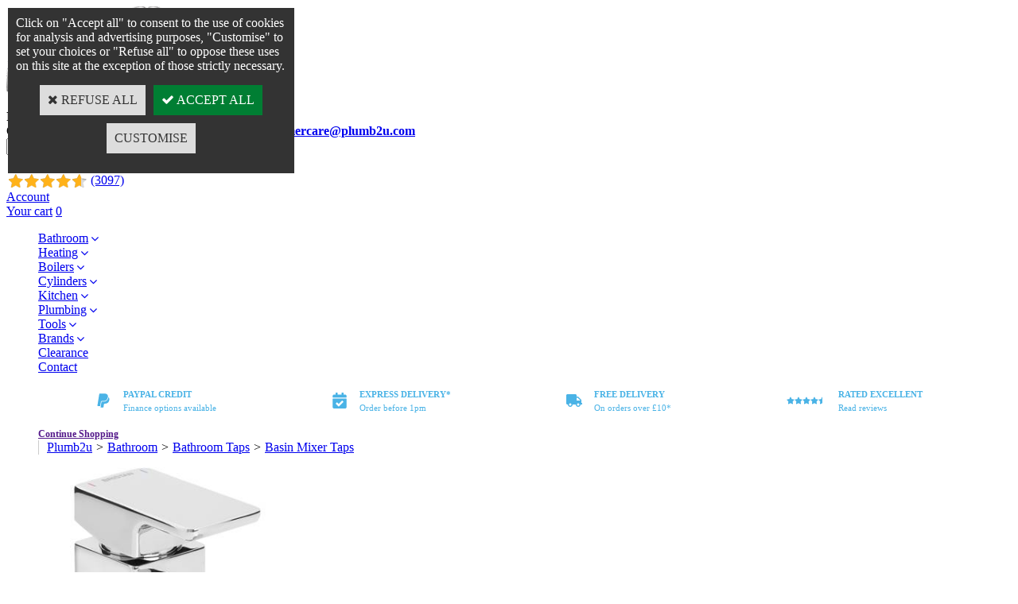

--- FILE ---
content_type: text/html
request_url: https://www.plumb2u.com/bristan-cobalt-basin-mixer-with-clicker-waste-cob-bas-c-c2x32123733
body_size: 34981
content:
<!DOCTYPE html>
<html>
<head>
<meta name="generator" content="Oxatis (www.oxatis.com)" />
<meta http-equiv="Content-Type" content="text/html; charset=ISO-8859-1" />
<meta http-equiv="Content-Language" content="en" />
<title>Bristan Cobalt Basin Mixer with Clicker Waste COB BAS C</title>
<meta name="description" content="Buy Bristan Cobalt Basin Mixer with Clicker Waste COB BAS C online from Plumb2u. Shop now! &amp;#9989 Next day deliver available" />
<meta name="keywords" content="Bristan Cobalt Basin Mixer with Clicker Waste COB BAS C" />
<meta name="robots" content="index, follow, all" />
<meta http-equiv="Pragma" content="no-cache" />
<meta http-equiv="Expires" content="-1" />

<meta property="og:image" content="http://www.plumb2u.com/Files/122267/Img/18/CC17138_Bristan_Cobalt_Basin_Mixer_with_Clicker_Waste_COB_BAS_C_1.jpg" />
<script>
if ('serviceWorker' in navigator) {
navigator.serviceWorker
.register('/sw.js', {
scope: '/'
})
.then(function(reg) {
if (reg.installing) {
console.warn('[SW] installing');
} else if (reg.waiting) {
console. warn ('[SW] installed');
} else if (reg.active) {
console. warn ('[SW] active');
}
})
.catch(function(error) {
console.error('[SW] Registration failed', error);
});
}
</script>

<link rel="canonical" href="https://www.plumb2u.com/bristan-cobalt-basin-mixer-with-clicker-waste-cob-bas-c-c2x32123733" /><link rel="StyleSheet" type="Text/css" href="Css/shared.css?v=51">
<link rel="StyleSheet" type="Text/css" href="DesignCss/bootstrap-grid.css?v=6.8">
<link id="-main-css-" rel="StyleSheet" type="Text/css" href="DesignCss/258000/193/style.css?v=2025.2.14-10.47.8">
<style type="text/css">IMG.BlackBox { border-color: #000000; }</style>
<script type="text/javascript" src="javascript/oxratingcertificate.asp"></script>
<script type="text/javascript" data-type="frontend-config">
window.oxInfos = {
	oxADContext : 0,
	oxCurrency : {mainFormat:"&pound;&nbsp;#",decSep:".",thousandsSep:",",taxMode:0,code:826},
	oxLang : 1,
	oxUser : null,
	oxAccid: 122267,
	oxCart: {
		total: 0,
		qty: 0,
		subTotalNet: 0,
		shippingOffered: 1
	},
	oxPriceConf: {
		priceIdx: null,
		vatMode: null,
		ecopartMode: null,
		ecopartAmount: 0,
		taxEngine: 0
	},
	oxProps: {
		allowCreation: true,
		decimalQty: false,
		decimalPlaces: 5
	}
};
</script>
<script type="text/javascript" data-type="frontend-frontAPI">
window.oxInfos = window.oxInfos || {};
window.oxInfos.corePublicPath = '/frontend/frontAPI/';
</script>
<script type="text/javascript" src="/frontend/frontAPI/frontAPI-es6.js?hash=3ded44ea47e09e1d31d3"></script>
<meta name="google-site-verification" content="cXpQsD_6nQpOSh1TIec9_oZMCTm7X-hMdchy2jIq5D8"/>
<meta name="google-site-verification" content="pOEIdo6bkqaADv94WVrGiVJz0NH0r24DfnqR_m9D5kI"/>
<meta name="google-site-verification" content="pBcDHFdQQuwg_PnXDsWki37bVA82-QHcZwcQLZft8f4"/>

<script type="text/javascript" data-type="frontend-config">
window.name = "NG_DEFER_BOOTSTRAP!";
window.appDependencies = ['oxFramework'];
window.appConfig = window.appConfig||{};
window.oxAppsConfig = {};
window.oxModulesToLoad = [];
</script>
<link rel="StyleSheet" href="/frontend/angular-1.3.15/css/oxApps.css?v=2.152.7">
<script type="text/javascript" src="/frontend/angular-1.3.15/angularFramework.js?v=2.152.7"></script>
<script type="text/javascript" src="/frontend/angular-1.3.15/i18n/angular-locale_en-gb.js"></script>
<!-- ## APPSCORE V2 - trouble [dsc] ## -->
<script>

</script>
<script type="text/javascript" src="/frontend/scripts/oxCart6App/oxCart6App.js"></script>
<script type="text/javascript">
</script>
<!-- ## APPSCORE V2 ## -->
<script type="text/javascript">
</script>
<script type="text/javascript">
</script>

<script src="/frontend/angular-1.3.15/baseApp.js?v=2.152.7"></script>
<script type="text/javascript" src="/files/122267/Cfg/Appscfg-L1.js?v=2026-1-24-2&w=152026122038PM"></script>

<!-- SITE ICON DON'T DELETE -->
<link rel="shortcut icon" href="/Files/122267/Img/15/favicon.png"> <meta name="google-site-verification" content="cXpQsD_6nQpOSh1TIec9_oZMCTm7X-hMdchy2jIq5D8" />
<!-- Global site tag (gtag.js) - Google Ads: 720456784 -->
<script async src="https://www.googletagmanager.com/gtag/js?id=AW-720456784"></script>
<script>
  window.dataLayer = window.dataLayer || [];
  function gtag(){dataLayer.push(arguments);}
  gtag('js', new Date());

  gtag('config', 'AW-720456784');
</script>

<script type="application/ld+json">
{
  "@context": "https://schema.org/",
  "@type": "WebSite",
  "name": "Plumb2u",
  "url": "https://www.plumb2u.com",
  "description": "Buy Toilet Cistern Replacement Parts from Plumb2u. We offer a wide range of toilet system parts &#8203;intended for both DIY individuals & plumbing professionals.",
  "potentialAction": {
    "@type": "SearchAction",
    "target": "https://www.plumb2u.com{search_term_string}",
    "query-input": "required name=search_term_string"
  }
}
</script>

<script type="application/ld+json">

{
  "@context": "https://schema.org",
  "@type": "LocalBusiness",
  "name": "Plumb2u",
  "image": "https://www.plumb2u.com/Files/122267/Img/03/Plumb2u-logo-2019.png",
  "@id": "",
  "url": "https://www.plumb2u.com/",
  "telephone": "+44 (0)3300 535899",
  "address": {
    "@type": "PostalAddress",
    "streetAddress": "Unit 1 Epsom Business Park",
    "addressLocality": "Epsom",
    "postalCode": "KT17 1JF",
    "addressCountry": "GB"
  },
  "geo": {
    "@type": "GeoCoordinates",
    "latitude": 51.3425119,
    "longitude": -0.2585541
  },
  "openingHoursSpecification": {
    "@type": "OpeningHoursSpecification",
    "dayOfWeek": [
      "Monday",
      "Tuesday",
      "Wednesday",
      "Thursday",
      "Friday"
    ],
    "opens": "09:00",
    "closes": "16:00"
  },
  "sameAs": [
    "https://www.facebook.com/plumb2u/",
    "https://twitter.com/plumb2u_",
    "https://www.instagram.com/plumb2u/"
  ]
}

</script>
<!-- <script>
!function(f,b,e,v,n,t,s)
{if(f.fbq)return;n=f.fbq=function(){n.callMethod?
n.callMethod.apply(n,arguments):n.queue.push(arguments)};
if(!f._fbq)f._fbq=n;n.push=n;n.loaded=!0;n.version='2.0';
n.queue=[];t=b.createElement(e);t.async=!0;
t.src=v;s=b.getElementsByTagName(e)[0];
s.parentNode.insertBefore(t,s)}(window, document,'script',
'https://connect.facebook.net/en_US/fbevents.js');
fbq('init', '2420064618285618');
fbq('track', 'PageView');
</script> -->

<noscript><img height="1" width="1" style="display:none"
src="https://www.facebook.com/tr?id=2420064618285618&ev=PageView&noscript=1"
/></noscript>

<script type='text/javascript'>
window.__lo_site_id = 226277;

	(function() {
		var wa = document.createElement('script'); wa.type = 'text/javascript'; wa.async = true;
		wa.src = 'https://d10lpsik1i8c69.cloudfront.net/w.js';
		var s = document.getElementsByTagName('script')[0]; s.parentNode.insertBefore(wa, s);
	  })();
	</script>

 <script>(function(w,d,t,r,u){var f,n,i;w[u]=w[u]||[],f=function(){var o={ti:"17433904"};o.q=w[u],w[u]=new UET(o),w[u].push("pageLoad")},n=d.createElement(t),n.src=r,n.async=1,n.onload=n.onreadystatechange=function(){var s=this.readyState;s&&s!=="loaded"&&s!=="complete"||(f(),n.onload=n.onreadystatechange=null)},i=d.getElementsByTagName(t)[0],i.parentNode.insertBefore(n,i)})(window,document,"script","//bat.bing.com/bat.js","uetq");
</script>

<meta name="msvalidate.01" content="80A506585411F6AD582BC32DC3513595" />

<script id="mcjs">!function(c,h,i,m,p){m=c.createElement(h),p=c.getElementsByTagName(h)[0],m.async=1,m.src=i,p.parentNode.insertBefore(m,p)}(document,"script","https://chimpstatic.com/mcjs-connected/js/users/c8b1b7378e05ed133220a5fe7/ada4b4aaef240279813471e0b.js");</script>


<!--  APP stickers -->

<style>
.c-app-preview-sticker--type-sticker .c-app-preview-sticker__value-img {
    max-height: 80px !important;
}
</style><script type="text/javascript" src="/Files/15269/cellUniformizer.js"></script>
<script src='/frontend/angular-1.3.15/modules/coolPopup/coolPopup.js'></script>

<script type="text/javascript">
$(function(){
$('#poweredby').insertAfter($('.ox-image.ox-align-left.webadapt')); //Insère avant le contenant;
	$('.c-ox-product-detail__attachement').insertBefore($('.c-app-addl-info-form')); //Insère avant le contenant;
})
</script>

<script>
	window.appConfig.customDev={
		// display countdown ? true or false
		countdown:false,
		// the closing hour(24) for next day delivery
		hour: 13,
		// Internal names of pickup points characteristics
		pickups: ['MPU', 'LPU', 'BPU','PTUPU', 'FUPU', 'HWPU2','KTPU','STPU','WDPU','WWPU']
	}
</script>

<!-- CSS -->
<link rel="StyleSheet" type="Text/css" href="/frontend/Files/122267/v2.4/frontend/css/app.min.css">

<!-- JS -->
<script src="/frontend/Files/122267/v2.4/frontend/app.js"></script> 


<script id="mcjs">!function(c,h,i,m,p){m=c.createElement(h),p=c.getElementsByTagName(h)[0],m.async=1,m.src=i,p.parentNode.insertBefore(m,p)}(document,"script","https://chimpstatic.com/mcjs-connected/js/users/c8b1b7378e05ed133220a5fe7/ada4b4aaef240279813471e0b.js");</script>

<script type="application/ld+json">
{
  "@context": "https://schema.org",
  "@type": "FAQPage",
  "mainEntity": [{
    "@type": "Question",
    "name": "I have attempted installation. Can I return my goods?",
    "acceptedAnswer": {
      "@type": "Answer",
      "text": "Unfortunately not. Though if you have installed the goods and they are faulty, please contact us."
    }
  },{
    "@type": "Question",
    "name": "I am outside my returns window. Can I return my goods?",
    "acceptedAnswer": {
      "@type": "Answer",
      "text": "Unfortunately not."
    }
  },{
    "@type": "Question",
    "name": "I received the wrong item. How can I return it?",
    "acceptedAnswer": {
      "@type": "Answer",
      "text": "Contact us by email with the order number, the product ordered and the item received and we will provide you with all instructions to sort it out."
    }
  }]
}
</script>
<script type="text/javascript"> (function(c,l,a,r,i,t,y){ c[a]=c[a]||function(){(c[a].q=c[a].q||[]).push(arguments)}; t=l.createElement(r);t.async=1;t.src="https://www.clarity.ms/tag/"+i; y=l.getElementsByTagName(r)[0];y.parentNode.insertBefore(t,y); })(window, document, "clarity", "script", "lcixztywsy"); </script>

<script type="text/javascript">
	window.oxInfos=window.oxInfos||{};
	window.oxInfos.serverDatetime = '1/24/2026 12:31:34 PM';
	window.oxInfos.domain = 'https://www.plumb2u.com';
	window.oxInfos.oxProps=window.oxInfos.oxProps||{};
	window.oxInfos.oxProps.loginByCode=0;
	;

window.oxInfos=window.oxInfos||{};
window.oxInfos.oxUserAgent={mac_os:"intel mac os x 10_15_7",macintosh:"intel mac os x 10_15_7",chrome:"131",ecmascript6:true};
window.oxInfos=window.oxInfos||{};window.oxInfos.oxEnv=window.oxInfos.oxEnv||{};
window.oxInfos.oxEnv.current={platform:'frontoffice'};
window.oxInfos.oxEnv.frontoffice='prod';
window.oxInfos.oxEnv.mobile='prod';
window.oxInfos.oxEnv.admin='prod';
window.oxInfos.oxEnv.apps='prod';
window.oxInfos.oxEnv.framework='prod';
window.oxInfos.oxEnv.dev='prod';
window.oxInfos.oxEnv.api='prod';
window.oxInfos.oxEnv.sw='prod';

document.cookie = "TestCookie=1" ;
if (document.cookie == "") window.location = "BrowserError.asp?ErrCode=1" ;
else document.cookie = 'TestCookie=; expires=Thu, 01 Jan 1970 00:00:00 GMT';
function PGFOnLoad() {
	if (typeof(OxPGFOnLoad) != "undefined") OxPGFOnLoad();
	if (typeof(OxBODYOnLoad) != "undefined") OxBODYOnLoad();
}
var OxLangID = 1 ;
</script>
<noscript><center><a href="BrowserError.asp?ErrCode=2&amp;LangID=1" rel="nofollow"><img src="Images/PGFJSErrL1.gif" border="0" alt="Err"></a><br/><br/></center></noscript>
<script>window.arrayGTM = window.arrayGTM || [];window.arrayGTM.push('GTM-TSKJ29T', 'GTM-M9CGH6P');</script>
<script src="/frontend/scripts/core/gtag.min.js" defer="true"></script>
</head>
<body onload="PGFOnLoad()" class="PB">
<script type="text/javascript" src="HLAPI.js"></script>
<script type="text/javascript">
function SubmitAction( nActionID, strFormAction, nValidate, nSkipSubmit, nSkipReturn ) {
	var bResult = true ;
	if (nActionID != null) document.MForm.ActionID.value = nActionID ;
	if ((strFormAction != null) && (strFormAction != "")) document.MForm.action= strFormAction ;
	if ( nValidate ) bResult = ValidateMForm();
	if ( nSkipSubmit == null ) nSkipSubmit = 0 ;
	if ( bResult && (nSkipSubmit == 0) ) document.MForm.submit();
	if ( nSkipReturn == 1 )
		return ;
	else
		return( bResult );
}
</script> 

<script language="javascript" src="WindowAPI.js"></script>
<form style="margin-bottom:0" name="PdtForm" method="GET" action="">
<input type="hidden" name="ItmID" value="0">
<input type="hidden" name="XMLOpt1" value="-1">
<input type="hidden" name="XMLOpt2" value="-1">
<input type="hidden" name="RelatedPdtIDs" value="">
<input type="hidden" name="PackagingID" value="">
</form>
<script language="javascript">
	function GetCtrlValue(objCtrl, varDefaultValue) {
		var nResult = varDefaultValue;
		switch (objCtrl.nodeName) {
			case 'SELECT':
				nResult = objCtrl.selectedIndex;
				break;
			case undefined:
				var nItemCount = objCtrl.length;
				if (nItemCount != null)
					for (var nIdx = 0; nIdx < nItemCount; nIdx++)
						if (objCtrl[nIdx].checked) {
							nResult = nIdx;
							break;
						}
				break;
		}
		return nResult;
	}

	function GetRelatedProducts() {
		var strResult = "", strSep = "";
		var objForm = document.MForm;
		for (var i = 0; i < objForm.elements.length; i++) {
			var e = objForm.elements[i];
			if (e.type == 'checkbox')
				if (e.checked)
					if (e.name == "OxRelatedPdt") {
						strResult = strResult + strSep + e.value;
						strSep = ","
					}
		}
		return strResult;
	}

	function PostFormData(bCustomHandlerOk, nProductID, strFormAction, strCanonicalUrl) {
		var bResult = false, objCtrl, nXMLOpt1 = -1, nXMLOpt2 = -1, strRelatedPdtIDs, strURLParams, nPackagingID;

		objCtrl = document.MForm["XMLOpt1"];
		if (objCtrl) nXMLOpt1 = GetCtrlValue(objCtrl, 0);
		objCtrl = document.MForm["XMLOpt2"];
		if (objCtrl) nXMLOpt2 = GetCtrlValue(objCtrl, 0);
		strRelatedPdtIDs = GetRelatedProducts();
		objCtrl = document.MForm["PackagingID"];
		if (objCtrl) nPackagingID = parseInt(objCtrl.value, 10);

		if (bCustomHandlerOk) {
			if (window.OxAddToCart) {
				strURLParams = "ItmID=" + nProductID + (nXMLOpt1 >= 0 ? "&XMLOpt1=" + nXMLOpt1 : "") + (nXMLOpt2 >= 0 ? "&XMLOpt2=" + nXMLOpt2 : "");
				strURLParams += (strRelatedPdtIDs.length > 0 ? "&RelatedPdtIDs=" + strRelatedPdtIDs : "");
				strURLParams += (nPackagingID != undefined ? "&PackagingID=" + nPackagingID : "");
				bResult = OxAddToCart(nProductID, strURLParams);
			}
		}
		if (!bResult) {
			//alert( nXMLOpt1 + ' ' + nXMLOpt2 );
			if (strCanonicalUrl) {
				document.PdtForm.action = strCanonicalUrl;
				document.PdtForm.removeChild(document.PdtForm["ItmID"]);
			} else {
				document.PdtForm.action = strFormAction;
				document.PdtForm["ItmID"].value = nProductID;
			}
			document.PdtForm["XMLOpt1"].value = nXMLOpt1;
			document.PdtForm["XMLOpt2"].value = nXMLOpt2;
			document.PdtForm["RelatedPdtIDs"].value = strRelatedPdtIDs;
			if (nPackagingID != undefined) document.PdtForm["PackagingID"].value = nPackagingID;
			document.PdtForm.submit();
		}
	}
	function ViewOption(nPdtOptID, url) {
		PostFormData(false, nPdtOptID, "PBSCProduct.asp", url);
	}
	function AddToCart(nPdtOptID) {
		PostFormData(true, nPdtOptID, "PBShoppingCart.asp");
	}
	function OnChooseOption(url, idx, optionValueID, name) {
		document.MForm["PDTOPTVALUEID" + idx].value = optionValueID;
		document.MForm["PDTOPTVALUENAME" + idx].value = name;
		OnChangeOption(url);
	}
	function OnChangeOption(url, cbIdx) {
		var nOptIdx, objSelect, strValues = "", strSep = "", nCurIdx;
		for (nOptIdx = 0; nOptIdx < 3; nOptIdx++) {
			objSelect = document.MForm["PDTOPTVALUEID" + nOptIdx];
			if (objSelect && objSelect.type == 'hidden') {
				strValues = strValues + strSep + document.MForm["PDTOPTVALUENAME" + nOptIdx].value;
				strSep = "]|["
			}
			else if (objSelect) {
				nCurIdx = objSelect.selectedIndex;
				if (nCurIdx >= 0) {
					strValue = objSelect.options[nCurIdx].text;
					if (cbIdx == nOptIdx) {
						var optionUrl = objSelect.options[nCurIdx].getAttribute('url');
						if (optionUrl && optionUrl.length > 0) url = optionUrl;
					}
					strValues = strValues + strSep + strValue;
					strSep = "]|["
				}
			}
		}
		document.MForm["HVOptSelected"].value = strValues;
		if (url)
			document.MForm.action = url;
		SubmitAction( 1);
	}
	function OnChangePackaging() {
		SubmitAction(2);
	}
</script>
<script src="https://www.paypal.com/sdk/js?client-id=ASkuZJblEQyul2ulm2LDp20LadLMGR6nwWLwleHarKMmtwYweXq3mjFLdnjZ0iJ9Z-xOsefLlJH5b3Qn&currency=GBP&merchant-id=ZCREKQ6369THA&components=messages"  data-partner-attribution-id="Oxatis_Cart_PPCP"></script>
<div id="maincontainer" class="sccatalog itemdetail is-template">

	<div id="headercontainer">
		<div id="headerarea">
<div class="header-main__container">
		<div class="container--content-width header-main__inner">
			<div class="containt--header-height l-ox-grid l-ox-grid--bleed l-ox-grid--justify-space-between l-ox-grid--align-center">

				<div class="l-ox-grid__col-auto header-logo__container">
					<div class="header-logo__inner"><a href="/"><img src="Files/122267/Img/03/Plumb2u-logo-2019.png"/></a></div>
					<span>Plumbing and heating supplies for everyone</span>
				</div>



				<div class="l-ox-grid__col header-shop-search__container">

					<div class="header-shop-search__inner">
						<span id="cust-serv"><span id="hide"><span id="hide">CUSTOMER SERVICE:</span> <b><a href="tel:+443300535899"> +44 (0)3300 535899</a>  //  <a href="mailto:customercare@plumb2u.com?Subject=Customer%20Service%20Inquiry" target="_top">customercare@plumb2u.com</a></b></span></span>						<div id="headerSearchBlock" class="header-search-block--shopping-cart"><form action="PBSearch.asp" method="get" name="headerSearch"><input type="hidden" name="ActionID" value="1"><input type="hidden" name="CCode" value="2"><input type="hidden" name="ShowSMImg" value="1"><input type="text" onfocus="this.value='';" id="headerSearchText" name="SearchText" class="searchtext" value="Search..." size="18"><button class="blockbtn" type="submit"><span>OK</span></button></form></div></div>
				</div>
	
				<div class="l-ox-grid__col-auto header-user-menu__container">
					<div id="OxSiteRating" class="OxSiteRating"></div>
					
					<div class="l-ox-grid l-ox-grid__col-auto l-ox-grid--bleed l-ox-grid--justify-end header-user-menu__inner">

						<div class="l-ox-grid__col-auto header-account__container">
							<div class="header-account__inner"><a class="accountLink" href="PBUserLogin.asp?CCode=33"><span>Account</span></a></div>
						</div>
						<div class="l-ox-grid__col-auto header-shop-cart__container">

							<div id="headerInfoCart" class="header-shop-cart__inner">
									 <a class="cartLink" href="PBShoppingCart.asp?PBMInit=1"><span>Your cart</span></a>
									 <a href="/PBShoppingCart.asp?PBMInit=1" class="header-shop-cart__shop-cart">
										 
									   			<span id="cartItems" class="header-shop-cart__qty">0</span>
									  			<!--<span class="cartPrice header-shop-cart__price">&pound;&nbsp;0.00</span>-->
										
									 </a>
							</div>

						</div>
					</div>
				</div>
			</div>
		</div>
</div>
<div id="headermenu"><ul id="hmenu"><li class="begin">&nbsp;</li><li class="mititle" id="pmenu3313356" onmouseover="OxMenu('menu3313356',true)" onmouseout="OxMenu('menu3313356',false)"><a class="menu" id="amenu3313356" href="bathroom-c102x3076430">Bathroom</a><div><ul class="submenu" id="menu3313356" onmouseover="OxSubMenu(this,true)" onmouseout="OxSubMenu(this,false)"><li class="begin">&nbsp;</li><li class="mititle"><a class="menu" href="showering-c102x3076432">Showering</a></li><li class="mitext menusep"><a class="menu" href="mixer-showers-c102x3772915">Mixer Showers</a></li><li class="mitext menusep"><a class="menu" href="power-showers-c102x3776464">Power Showers</a></li><li class="mitext menusep"><a class="menu" href="digital-showers-c102x3776465">Digital Showers</a></li><li class="mitext menusep"><a class="menu" href="electric-showers-uk-c102x3076525">Electric Showers</a></li><li class="mitext menusep"><a class="menu" href="smart-showers-c102x3776466">Smart Showers</a></li><li class="mitext menusep"><a class="menu" href="shower-valves-c102x4351295">Shower Valves</a></li><li class="mitext menusep"><a class="menu" href="shower-and-bath-wastes-c102x3776463">Shower & Bath Wastes</a></li><li class="mitext menusep"><a class="menu" href="shower-accessories-c102x3705227">Shower Accessories</a></li><li class="mitext menusep"><a class="menu" href="shower-spares-c102x3732247">Shower Spares</a></li><li class="mititle menusep"><a class="menu" href="baths-c102x4339616">Baths</a></li><li class="mititle menusep"><a class="menu" href="furniture-c102x4335932">Bathroom Furniture</a></li><li class="mititle menusep"><span>Mirrors</span></li><li class="mitext menusep"><a class="menu" href="mirrors-c102x3812428">Bathroom Mirrors</a></li><li class="mitext menusep"><a class="menu" href="cabinets-c102x4277427">Mirror Cabinets</a></li><li class="mititle menusep"><a class="menu" href="basins-c102x4339618">Basins</a></li><li class="misep"></li><li class="mititle"><a class="menu" href="bathroom-taps-c102x3076431">Bathroom Taps</a></li><li class="mitext menusep"><a class="menu" href="basin-mixer-taps-c102x3076440">Basin Mixer Taps</a></li><li class="mitext menusep"><a class="menu" href="tall-basin-mixer-taps-c102x3776470">Tall Basin Mixer Taps</a></li><li class="mitext menusep"><a class="menu" href="basin-pillar-taps-c102x3776471">Basin Pillar Taps</a></li><li class="mitext menusep"><a class="menu" href="basin-monoblock-taps-c102x3937779">Basin Monoblock Taps</a></li><li class="mitext menusep"><a class="menu" href="bath-filler-mixer-taps-c102x3076441">Bath Filler Mixer Taps</a></li><li class="mitext menusep"><a class="menu" href="bath-shower-mixer-taps-c102x3776472">Bath Shower Mixer Taps</a></li><li class="mitext menusep"><a class="menu" href="bath-pillar-taps-c102x3776473">Bath Pillar Taps</a></li><li class="mitext menusep"><a class="menu" href="bath-spout-c102x4340412">Bath Spout</a></li><li class="mitext menusep"><a class="menu" href="bidet-taps-c102x3076444">Bidet Taps</a></li><li class="mitext menusep"><a class="menu" href="basin-wastes-c102x3776474">Basin Wastes</a></li><li class="mitext menusep"><a class="menu" href="tap-spares-c102x3706996">Tap Spares</a></li><li class="mispacer"></li><li class="mititle menusep"><a class="menu" href="assisted-living-c102x4244332">Assisted Living</a></li><li class="mitext menusep"><a class="menu" href="grab-rails-c102x4244335">Grab Rails</a></li><li class="mitext menusep"><a class="menu" href="support-rails-c102x4244333">Support Rails</a></li><li class="mitext menusep"><a class="menu" href="shower-seats-c102x4244336">Shower Seats</a></li><li class="misep"></li><li class="mititle"><a class="menu" href="toilets-c102x3076434">Toilets</a></li><li class="mitext menusep"><a class="menu" href="back-to-wall-toilets-c102x4349754">Back to Wall Toilets</a></li><li class="mitext menusep"><a class="menu" href="close-coupled-toilet-c102x4339619">Close Coupled Toilet</a></li><li class="mitext menusep"><a class="menu" href="rimless-toilets-c102x4228592">Rimless Toilets</a></li><li class="mitext menusep"><a class="menu" href="wall-hung-toilet-c102x4339617">Wall Hung Toilets</a></li><li class="mitext menusep"><a class="menu" href="concealed-cisterns-and-buttons-c102x3706998">Concealed Cisterns and Buttons</a></li><li class="mitext menusep"><a class="menu" href="wc-frames-and-plates-c102x3706997">WC Frames and Flush Plates</a></li><li class="mitext menusep"><a class="menu" href="toilet-seats-c102x3732251">Toilet Seats</a></li><li class="mitext menusep"><a class="menu" href="toilet-seat-spares-c102x3811253">Toilet Seat Spares</a></li><li class="mitext menusep"><a class="menu" href="cistern-levers-c102x3804676">Cistern Levers</a></li><li class="mitext menusep"><a class="menu" href="urinal-controls-c102x3937781">Urinal Controls</a></li><li class="mispacer"></li><li class="mititle menusep"><a class="menu" href="wet-room-c102x4162285">Wet Room</a></li><li class="mitext menusep"><a class="menu" href="shower-trays-c102x4162286">Shower Trays</a></li><li class="mitext menusep"><a class="menu" href="shower-doors-c102x4272345">Shower Doors</a></li><li class="mitext menusep"><a class="menu" href="bathscreens-c102x4272343">Bathscreens</a></li><li class="mitext menusep"><a class="menu" href="waterproofing-c102x4162287">Waterproofing</a></li><li class="misep"></li><li class="mititle"><a class="menu" href="pumps-c102x3984235">Pumps</a></li><li class="mitext menusep"><a class="menu" href="shower-pumps-c102x3776481">Shower Pumps</a></li><li class="mitext menusep"><a class="menu" href="mains-pumps-c102x3982074">Water Booster Pumps</a></li><li class="mitext menusep"><a class="menu" href="accumalator-tanks-c102x3982075">Accumulator Tanks</a></li><li class="mitext menusep"><a class="menu" href="surface-pumps-c102x4405854">Surface Pumps</a></li><li class="mitext menusep"><a class="menu" href="submersible-pumps-c102x4071509">Submersible Pumps</a></li><li class="mitext menusep"><a class="menu" href="lifting-stations-c102x4405857">Lifting Stations</a></li><li class="mitext menusep"><a class="menu" href="water-tanks-c102x4399353">Water Tanks</a></li><li class="mitext menusep"><a class="menu" href="pump-accessories-c102x3982077">Pump Accessories</a></li><li class="mispacer"></li><li class="mititle menusep"><a class="menu" href="macerators-c102x3783675">Macerators</a></li><li class="mispacer"></li><li class="mititle menusep"><a class="menu" href="bathroom-accessories-c102x3776480">Accessories</a></li><li class="mitext menusep"><a class="menu" href="towel-rings-c102x3793581">Towel Rings and Hangers</a></li><li class="mitext menusep"><a class="menu" href="toilet-roll-holders-c102x3777066">Toilet Roll Holders</a></li><li class="mitext menusep"><a class="menu" href="soap-dishes-c102x3777065">Soap Accessories</a></li><li class="mitext menusep"><a class="menu" href="toilet-brush-c102x4309595">Toilet Brush</a></li><li class="mitext menusep"><a class="menu" href="tumbler-c102x4309594">Tumbler</a></li><li class="mispacer"></li><li class="mititle menusep"><a class="menu" href="bathroom-cleaning-chemicals-c102x4296830">Bathroom Cleaning Chemicals</a></li><li class="misep"></li><li class="end">&nbsp;</li></ul></div></li><li class="mititle menusep" id="pmenu3313363" onmouseover="OxMenu('menu3313363',true)" onmouseout="OxMenu('menu3313363',false)"><a class="menu" id="amenu3313363" href="heating-c102x3678829">Heating</a><div><ul class="submenu" id="menu3313363" onmouseover="OxSubMenu(this,true)" onmouseout="OxSubMenu(this,false)"><li class="begin">&nbsp;</li><li class="mititle"><a class="menu" href="boilers-c102x3817830">Boilers</a></li><li class="mitext menusep"><a class="menu" href="electric-boilers-c102x4053522">Electric Boilers</a></li><li class="mitext menusep"><a class="menu" href="gas-boilers-c102x4053523">Gas Boilers</a></li><li class="mitext menusep"><a class="menu" href="boiler-flues-and-accessories-c102x4003118">Flues and Accessories</a></li><li class="mitext menusep"><a class="menu" href="boiler-spares-c102x4405355">Boiler Spares</a></li><li class="mititle menusep"><a class="menu" href="hot-water-cylinders-c102x4080920">Hot Water Cylinders</a></li><li class="mitext menusep"><a class="menu" href="unvented-cylinders-c102x4080923">Unvented Cylinders</a></li><li class="mitext menusep"><a class="menu" href="vented-cylinders-c102x4080921">Vented Cylinders</a></li><li class="mitext menusep"><a class="menu" href="heat-pump-cylinders-c102x4255346">Heat Pump Cylinders</a></li><li class="mispacer"></li><li class="mititle menusep"><a class="menu" href="heat-pump-c102x4311889">Heat Pumps</a></li><li class="mitext menusep"><a class="menu" href="heat-pump-accessories-c102x4396613">Heat Pump Accessories</a></li><li class="mititle menusep"><a class="menu" href="water-treatments-central-heating-filters-c102x3546608">Filters & Water Treatments</a></li><li class="mitext menusep"><a class="menu" href="powerflushing-c102x4371115">Powerflushing</a></li><li class="mitext menusep"><a class="menu" href="boiler-filters-c102x3672625">Boiler Filters</a></li><li class="mitext menusep"><a class="menu" href="boiler-filter-spares-c102x4123256">Boiler Filter Spares</a></li><li class="mitext menusep"><a class="menu" href="central-heating-chemicals-c102x3776623">Central Heating Chemicals</a></li><li class="mitext menusep"><a class="menu" href="scale-reducers-c102x4396224">Compression & Push Fit Scale Reducers</a></li><li class="mitext menusep"><a class="menu" href="water-health-check-c102x3776624">Water Health Check</a></li><li class="mititle menusep"><a class="menu" href="heating-pumps-c102x3776311">Central Heating Pumps</a></li><li class="misep"></li><li class="mititle"><a class="menu" href="heating-controls-c102x3078801">Heating Controls</a></li><li class="mitext menusep"><a class="menu" href="wireless-room-thermostats-c102x3078805">Wireless (RF) Programmable Thermostats</a></li><li class="mitext menusep"><a class="menu" href="programmable-thermostats-c102x3078804">Hard-Wired Programmable Thermostats</a></li><li class="mitext menusep"><a class="menu" href="digital-room-thermostats-c102x3078809">Digital Thermostats</a></li><li class="mitext menusep"><a class="menu" href="analogue-room-thermostats-c102x3078808">Analogue Thermostats</a></li><li class="mitext menusep"><a class="menu" href="programmers-and-time-switches-c102x3776615">Programmers & Time Switches</a></li><li class="mitext menusep"><a class="menu" href="immersion-heater-controllers-c102x4344783">Immersion Heater Controllers</a></li><li class="mitext menusep"><a class="menu" href="frost-thermostats-c102x3776616">Frost Thermostats</a></li><li class="mitext menusep"><a class="menu" href="smart-heating-controls-c102x3078802">Smart Heating Controls</a></li><li class="mitext menusep"><a class="menu" href="underfloor-heating-c102x3801960">Underfloor Heating Controls</a></li><li class="mitext menusep"><a class="menu" href="cylinder-and-pipe-thermostats-c102x3778049">Cylinder & Pipe Thermostats</a></li><li class="mitext menusep"><a class="menu" href="boiler-controls-c102x3078803">Boiler Controls</a></li><li class="mitext menusep"><a class="menu" href="motorised-valves-c102x3078810">Motorised Valves</a></li><li class="misep"></li><li class="mititle"><a class="menu" href="heating-controls-c102x3078801">Heating Controls</a></li><li class="mitext menusep"><a class="menu" href="thermostatic-radiator-valves-c102x3078824">Thermostatic Rad Valves</a></li><li class="mitext menusep"><a class="menu" href="manual-rad-valves-c102x3811615">Manual Rad Valves</a></li><li class="mitext menusep"><a class="menu" href="prv-auto-by-pass-valves-c102x3078823">PRV & Auto By-Pass Valves</a></li><li class="mitext menusep"><a class="menu" href="wiring-centres-c102x3775417">Wiring Centres</a></li><li class="mitext menusep"><a class="menu" href="radiator-controller-c102x3925835">Radiator Controller</a></li><li class="mitext menusep"><a class="menu" href="heating-control-packs-c102x3220540">Heating Control Packs</a></li><li class="mititle menusep"><a class="menu" href="heating-accessories-c102x3915709">Heating Accessories</a></li><li class="mititle menusep"><a class="menu" href="underfloor-heating-c102x3801960">Underfloor Heating</a></li><li class="mitext menusep"><a class="menu" href="underfloor-heating-controls-c102x3907534">Underfloor Heating Controls</a></li><li class="mitext menusep"><a class="menu" href="underfloor-heating-pipes-and-fittings-c102x3886761">Underfloor Heating Pipes and Fittings</a></li><li class="mitext menusep"><a class="menu" href="underfloor-heating-panels-and-fittings-c102x3907533">Underfloor Heating Panels and Fittings</a></li><li class="mitext menusep"><a class="menu" href="manifolds-and-accessories-c102x3886760">Manifolds & Accessories</a></li><li class="mitext menusep"><a class="menu" href="underfloor-heating-packs-c102x3886765">Underfloor Heating Packs</a></li><li class="mitext menusep"><a class="menu" href="underfloor-heating-accessories-c102x3886764">Underfloor Heating Accessories</a></li><li class="misep"></li><li class="mititle"><a class="menu" href="radiators-c102x4139554">Radiators & Towel Rails</a></li><li class="mitext menusep"><a class="menu" href="central-heating-radiators-c102x4139555">Heating Radiators</a></li><li class="mitext menusep"><a class="menu" href="column-radiators-c102x4139921">Column Radiators</a></li><li class="mitext menusep"><a class="menu" href="flat-panel-radiators-c102x4139876">Flat Panel Radiators</a></li><li class="mitext menusep"><a class="menu" href="heated-towel-rails-c102x4144376">Heated Towel Rails</a></li><li class="mitext menusep"><a class="menu" href="vertical-radiators-c102x4139922">Vertical Radiators</a></li><li class="mitext menusep"><a class="menu" href="heating-panels-c102x4253284">Heating Panels</a></li><li class="mititle menusep"><a class="menu" href="fires-stoves-c102x4112405">Fires & Stoves</a></li><li class="mitext menusep"><a class="menu" href="electric-fires-c102x4112406">Electric Fires</a></li><li class="mitext menusep"><a class="menu" href="gas-fires-c102x4112408">Gas Fires</a></li><li class="mitext menusep"><a class="menu" href="stoves-c102x4112409">Stoves</a></li><li class="mitext menusep"><a class="menu" href="fire-surrounds-c102x4116325">Fire Surrounds</a></li><li class="mititle menusep"><a class="menu" href="electric-water-heaters-c102x3078828">Electric Water Heaters</a></li><li class="mitext menusep"><a class="menu" href="boiling-water-dispensers-c102x3078833">Boiling Water Dispensers</a></li><li class="mitext menusep"><a class="menu" href="instantaneous-water-heaters-c102x3078832">Instantaneous Water Heaters </a></li><li class="mitext menusep"><a class="menu" href="unvented-water-heaters-c102x3078829">Unvented Water Heaters</a></li><li class="mitext menusep"><a class="menu" href="vented-water-heaters-c102x3078830">Vented Water Heaters</a></li><li class="mitext menusep"><a class="menu" href="point-of-use-water-heaters-c102x3776626">Point of Use Water Heaters</a></li><li class="mitext menusep"><a class="menu" href="water-heaters-accessories-c102x3202033">Water Heater Accessories</a></li><li class="misep"></li><li class="mititle"><span>Featured Brand:</span></li><li class="miimg col-size-20"><a class="menu" href="eph-controls-c102x4274975"><img src="Files/122267/Img/24/EPH-menu2.png"/></a></li><li class="end">&nbsp;</li></ul></div></li><li class="mititle menusep" id="pmenu4546025" onmouseover="OxMenu('menu4546025',true)" onmouseout="OxMenu('menu4546025',false)"><a class="menu" id="amenu4546025" href="boilers-c102x3817830">Boilers</a><div><ul class="submenu" id="menu4546025" onmouseover="OxSubMenu(this,true)" onmouseout="OxSubMenu(this,false)"><li class="begin">&nbsp;</li><li class="mititle"><a class="menu" href="gas-boilers-c102x4053523">Gas Boilers</a></li><li class="mitext menusep"><a class="menu" href="gas-combi-boilers-c102x4053527">Gas Combi Boilers</a></li><li class="mitext menusep"><a class="menu" href="gas-regular-boilers-c102x4053529">Gas Regular Boilers</a></li><li class="mitext menusep"><a class="menu" href="gas-system-boilers-c102x4053528">Gas System Boilers</a></li><li class="misep"></li><li class="mititle"><a class="menu" href="electric-boilers-c102x4053522">Electric Boilers</a></li><li class="mitext menusep"><a class="menu" href="electric-combi-boilers-c102x4053524">Electric Combi Boilers</a></li><li class="mitext menusep"><a class="menu" href="electric-regular-boilers-c102x4053526">Electric Regular Boilers</a></li><li class="mitext menusep"><a class="menu" href="electric-system-boilers-c102x4053525">Electric System Boilers</a></li><li class="mitext menusep"><a class="menu" href="all-in-one-electric-boilers-c102x4352278">All in One Electric Boilers</a></li><li class="misep"></li><li class="mititle"><span>Boilers by Brand</span></li><li class="mitext menusep"><a class="menu" href="strom-c102x3908630">Strom</a></li><li class="mitext menusep"><a class="menu" href="trianco-c102x4033548">Trianco</a></li><li class="mitext menusep"><a class="menu" href="vaillant-c102x3805912">Vaillant</a></li><li class="mitext menusep"><a class="menu" href="viessmann-c102x4256059">Viessmann</a></li><li class="mitext menusep"><a class="menu" href="/worcester-bosh-boilers-c112x1285089">Worcester Bosch</a></li><li class="misep"></li><li class="mititle"><a class="menu" href="boiler-flues-and-accessories-c102x4003118">Boiler Flues and Accessories</a></li><li class="mitext menusep"><a class="menu" href="boiler-controls-c102x3078803">Boiler Controls</a></li><li class="mitext menusep"><a class="menu" href="flues-c102x4065329">Flues</a></li><li class="mitext menusep"><a class="menu" href="boiler-filters-c102x4065413">Boiler Filters</a></li><li class="mitext menusep"><a class="menu" href="/boiler-filter-packs-c112x1716908">Boiler Packs</a></li><li class="misep"></li><li class="mititle"><a class="menu" href="boiler-spares-c102x4405355">Boiler Spares</a></li><li class="misep"></li><li class="mititle"><a class="menu" href="worcester-bosch-c102x3793686">Featured Brand:</a></li><li class="miimg"><a class="menu" href="worcester-bosch-c102x3793686"><img src="Files/122267/Img/23/worcester-menu.png"/></a></li><li class="end">&nbsp;</li></ul></div></li><li class="mititle menusep" id="pmenu4546103" onmouseover="OxMenu('menu4546103',true)" onmouseout="OxMenu('menu4546103',false)"><a class="menu" id="amenu4546103" href="hot-water-cylinders-c102x4080920">Cylinders</a><div><ul class="submenu" id="menu4546103" onmouseover="OxSubMenu(this,true)" onmouseout="OxSubMenu(this,false)"><li class="begin">&nbsp;</li><li class="mititle"><a class="menu" href="hot-water-cylinders-c102x4080920">Hot Water Cylinders</a></li><li class="mitext menusep"><a class="menu" href="unvented-cylinders-c102x4080923">Unvented Cylinders</a></li><li class="mitext menusep"><a class="menu" href="vented-cylinders-c102x4080921">Vented Cylinders</a></li><li class="mitext menusep"><a class="menu" href="heat-pump-cylinders-c102x4255346">Heat Pump Cylinders</a></li><li class="mispacer"></li><li class="mititle menusep"><a class="menu" href="tundishes-c102x4401069">Tundishes</a></li><li class="misep"></li><li class="mititle"><span>Cylinders by Brand</span></li><li class="mitext menusep"><a class="menu" href="gledhill-c102x4080922">Gledhill</a></li><li class="mitext menusep"><a class="menu" href="joule-c102x4145502">Joule</a></li><li class="mitext menusep"><a class="menu" href="rm-cylinders-c102x4172733">RM Cylinders</a></li><li class="misep"></li><li class="mititle"><span>Featured Brand:</span></li><li class="miimg"><a class="menu" href="gledhill-c102x4080922"><img src="Files/122267/Img/14/gledhill-menu2.png"/></a></li><li class="end">&nbsp;</li></ul></div></li><li class="mititle menusep" id="pmenu3313401" onmouseover="OxMenu('menu3313401',true)" onmouseout="OxMenu('menu3313401',false)"><a class="menu" id="amenu3313401" href="kitchen-c102x3078862">Kitchen</a><div><ul class="submenu" id="menu3313401" onmouseover="OxSubMenu(this,true)" onmouseout="OxSubMenu(this,false)"><li class="begin">&nbsp;</li><li class="mititle"><a class="menu" href="kitchen-taps-c102x3078863">Kitchen Taps</a></li><li class="mitext menusep"><a class="menu" href="kitchen-mixer-taps-c102x3707002">Kitchen Mixer Taps</a></li><li class="mitext menusep"><a class="menu" href="kitchen-pillar-taps-c102x3078872">Kitchen Pillar Taps</a></li><li class="mitext menusep"><a class="menu" href="wall-mounted-kitchen-taps-c102x3210662">Wall Mounted Taps</a></li><li class="mitext menusep"><a class="menu" href="pull-out-kitchen-taps-c102x4352301">Pull Out Kitchen Taps</a></li><li class="mitext menusep"><a class="menu" href="cold-water-filter-c102x3776606">Cold Water Filter</a></li><li class="mitext menusep"><a class="menu" href="kitchen-wastes-c102x3776607">Kitchen Wastes</a></li><li class="misep"></li><li class="mititle"><a class="menu" href="boiling-water-units-c102x3676624">Boiling Water Units</a></li><li class="mitext menusep"><a class="menu" href="boiling-taps-c102x3776609">Boiling Water Taps</a></li><li class="mitext menusep"><a class="menu" href="boiling-tanks-c102x3776610">Boiling Water Tanks</a></li><li class="mitext menusep"><a class="menu" href="boiling-water-filters-c102x3776611">Boiling Water Filters</a></li><li class="misep"></li><li class="mititle"><a class="menu" href="waste-disposers-c102x3078864">Waste Disposers</a></li><li class="mitext menusep"><a class="menu" href="waste-disposers-c102x3776608">Waste Disposers</a></li><li class="mitext menusep"><a class="menu" href="waste-disposer-accessories-c102x3215707">Waste Disposer Accessories</a></li><li class="mispacer"></li><li class="mititle menusep"><a class="menu" href="water-softeners-c102x3078842">Water Softeners</a></li><li class="mitext menusep"><a class="menu" href="electric-water-softeners-c102x3078843">Electric Water Softeners</a></li><li class="mitext menusep"><a class="menu" href="non-electric-water-softeners-c102x3818696">Non Electric Water Softeners</a></li><li class="mitext menusep"><a class="menu" href="salt-c102x3672624">Salt</a></li><li class="mitext menusep"><a class="menu" href="water-softener-accessories-c102x4393529">Water Softener Accessories</a></li><li class="misep"></li><li class="mititle"><a class="menu" href="electric-water-heaters-c102x3783711">Electric Water Heaters</a></li><li class="mitext menusep"><a class="menu" href="instantaneous-water-heater-c102x3783712">Instantaneous Water Heaters</a></li><li class="mitext menusep"><a class="menu" href="unvented-water-heaters-c102x3783713">Unvented Water Heaters</a></li><li class="mispacer"></li><li class="mititle menusep"><a class="menu" href="kitchen-sink-c102x4226316">Kitchen Sinks</a></li><li class="mitext menusep"><a class="menu" href="ceramic-c102x4226320">Ceramic</a></li><li class="mitext menusep"><a class="menu" href="granite-c102x4226319">Granite</a></li><li class="mitext menusep"><a class="menu" href="stainless-steel-c102x4226317">Stainless Steel</a></li><li class="mispacer"></li><li class="mititle menusep"><a class="menu" href="kitchen-cleaning-chemicals-c102x4296828">Kitchen Cleaning Chemicals</a></li><li class="misep"></li><li class="mititle"><span>Featured Brand:</span></li><li class="miimg col-size-20"><a class="menu" href="insinkerator-c102x3779728"><img src="Files/122267/Img/19/insinkerator-menu3.png"/></a></li><li class="end">&nbsp;</li></ul></div></li><li class="mititle menusep" id="pmenu3313375" onmouseover="OxMenu('menu3313375',true)" onmouseout="OxMenu('menu3313375',false)"><a class="menu" id="amenu3313375" href="plumbing-c102x3078835">Plumbing</a><div><ul class="submenu" id="menu3313375" onmouseover="OxSubMenu(this,true)" onmouseout="OxSubMenu(this,false)"><li class="begin">&nbsp;</li><li class="mititle"><a class="menu" href="toilet-replacement-parts-c102x3705196">Toilet Replacement Parts</a></li><li class="mitext menusep"><a class="menu" href="toilet-seats-c102x3776631">Toilet Seats</a></li><li class="mitext menusep"><a class="menu" href="toilet-seat-spares-c102x3811253">Toilet Seat Spares</a></li><li class="mitext menusep"><a class="menu" href="wc-flush-plates-c102x3776628">WC Flush Plates</a></li><li class="mitext menusep"><a class="menu" href="cistern-levers-c102x3776630">Cistern Levers</a></li><li class="mitext menusep"><a class="menu" href="toilet-flush-buttons-c102x3786614">Flush Buttons</a></li><li class="mitext menusep"><a class="menu" href="air-buttons-c102x3786616">Air Buttons</a></li><li class="mitext menusep"><a class="menu" href="filling-valves-c102x3776632">Filling Valves</a></li><li class="mitext menusep"><a class="menu" href="flushing-valves-c102x3776635">Flushing Valves</a></li><li class="mitext menusep"><a class="menu" href="syphons-c102x3776636">Syphons</a></li><li class="mitext menusep"><a class="menu" href="cistern-spares-c102x4105292">Cistern Spares</a></li><li class="mitext menusep"><a class="menu" href="washers-c102x3961542">Washers</a></li><li class="mitext menusep"><a class="menu" href="filters-c102x4105293">Filters</a></li><li class="mispacer"></li><li class="mititle menusep"><a class="menu" href="plumbing-fittings-c102x3783737">Plumbing Fittings</a></li><li class="mitext menusep"><a class="menu" href="flexible-hoses-c102x3783738">Flexible Hoses</a></li><li class="mitext menusep"><a class="menu" href="hose-fittings-c102x4204527">Hose Fittings</a></li><li class="mitext menusep"><a class="menu" href="gas-hoses-c102x4305124">Gas Hoses</a></li><li class="mitext menusep"><a class="menu" href="cistermiser-spares-c102x4354552">Cistermiser Spares</a></li><li class="mitext menusep"><a class="menu" href="pipe-clips-c102x3783739">Pipe Clips</a></li><li class="misep"></li><li class="mititle"><a class="menu" href="plumbing-consumables-c102x3776652">Plumbing Consumables</a></li><li class="mitext menusep"><a class="menu" href="adhesives-c102x4088981">Adhesives</a></li><li class="mitext menusep"><a class="menu" href="aerosols-c102x3961539">Aerosols</a></li><li class="mitext menusep"><a class="menu" href="fluxes-c102x3783729">Fluxes & Jointing Compound</a></li><li class="mitext menusep"><a class="menu" href="leak-detector-c102x3961538">Leak Detector</a></li><li class="mitext menusep"><a class="menu" href="pipe-freezing-c102x3961544">Pipe Freezing</a></li><li class="mitext menusep"><a class="menu" href="pipe-repair-c102x4326660">Pipe Repair</a></li><li class="mitext menusep"><a class="menu" href="removers-c102x4088980">Removers</a></li><li class="mitext menusep"><a class="menu" href="sealants-c102x3776654">Sealants</a></li><li class="mitext menusep"><a class="menu" href="silicone-c102x3961540">Silicone</a></li><li class="mititle menusep"><a class="menu" href="wastes-c102x3776656">Wastes</a></li><li class="mitext menusep"><a class="menu" href="basin-wastes-c102x3776657">Basin Wastes</a></li><li class="mitext menusep"><a class="menu" href="bath-and-shower-wastes-c102x3776658">Bath & Shower Wastes</a></li><li class="mitext menusep"><a class="menu" href="kitchen-wastes-c102x3776661">Kitchen Wastes</a></li><li class="mispacer"></li><li class="mititle menusep"><a class="menu" href="traps-c102x3778483">Traps</a></li><li class="mitext menusep"><a class="menu" href="basin-traps-c102x3783731">Basin Traps</a></li><li class="mitext menusep"><a class="menu" href="bath-and-shower-traps-c102x3783732">Bath & Shower Traps</a></li><li class="mitext menusep"><a class="menu" href="kitchen-traps-c102x3783733">Kitchen Traps</a></li><li class="misep"></li><li class="mispacer"></li><li class="mititle"><a class="menu" href="plastic-pipes-and-fittings-c102x3783736">Plastic Pipes and Fittings</a></li><li class="mitext menusep"><a class="menu" href="plastic-pipes-c102x3884771">Plastic Pipes</a></li><li class="mitext menusep"><a class="menu" href="plastic-fittings-c102x3884777">Plastic Fittings</a></li><li class="mispacer"></li><li class="mititle menusep"><a class="menu" href="waste-pipes-and-fittings-c102x3884770">Waste pipes and fittings</a></li><li class="mitext menusep"><a class="menu" href="waste-pipes-c102x3884794">Waste Pipes</a></li><li class="mitext menusep"><a class="menu" href="waste-fittings-c102x3884795">Waste Fittings</a></li><li class="mispacer"></li><li class="mititle menusep"><a class="menu" href="mdpe-pipes-fittings-c102x3884458">MDPE Pipe & Fittings</a></li><li class="mitext menusep"><a class="menu" href="mdpe-pipes-c102x3884792">MDPE Pipes</a></li><li class="mitext menusep"><a class="menu" href="mdpe-fittings-c102x3884793">MDPE Fittings</a></li><li class="mispacer"></li><li class="mititle menusep"><a class="menu" href="soil-pipes-and-fittings-c102x3884468">Soil Pipes and Fittings</a></li><li class="mitext menusep"><a class="menu" href="soil-pipes-c102x3884825">Soil Pipes</a></li><li class="mitext menusep"><a class="menu" href="soil-fittings-c102x3884826">Soil Fittings</a></li><li class="misep"></li><li class="mititle"><a class="menu" href="press-pipes-and-fittings-c102x3967389">Press Pipes and Fittings</a></li><li class="mitext menusep"><a class="menu" href="press-pipes-c102x3967390">Press Pipes</a></li><li class="mitext menusep"><a class="menu" href="press-fittings-c102x3967391">Press Fittings</a></li><li class="mispacer"></li><li class="mititle menusep"><a class="menu" href="underfloor-pipes-and-fittings-c102x3886811">Underfloor Pipes and Fittings</a></li><li class="mitext menusep"><a class="menu" href="underfloor-pipes-c102x3886812">Underfloor Pipes</a></li><li class="mitext menusep"><a class="menu" href="underfloor-fittings-c102x3886813">Underfloor Fittings</a></li><li class="mispacer"></li><li class="mititle menusep"><a class="menu" href="guttering-c102x3776662">Guttering</a></li><li class="mitext menusep"><a class="menu" href="half-round-gutter-c102x3881658">Half Round Gutter</a></li><li class="mitext menusep"><a class="menu" href="guttering-fittings-c102x3881659">Guttering Fittings</a></li><li class="mitext menusep"><a class="menu" href="round-downpipe-c102x3881662">Round Downpipe</a></li><li class="mitext menusep"><a class="menu" href="downpipe-fittings-c102x3881663">Downpipe Fittings</a></li><li class="misep"></li><li class="mititle"><a class="menu" href="valves-c102x3783734">Valves</a></li><li class="mitext menusep"><a class="menu" href="thermostatic-mixing-valves-c102x3884389">Thermostatic Mixing Valves</a></li><li class="mitext menusep"><a class="menu" href="thermostatic-radiator-valves-c102x3915192">Thermostatic Radiator Valves</a></li><li class="mitext menusep"><a class="menu" href="compression-ball-valve-c102x3915717">Compression Ball Valves</a></li><li class="mitext menusep"><a class="menu" href="prv-auto-by-pass-valves-c102x3915711">PRV & Auto By-Pass Valves</a></li><li class="mitext menusep"><a class="menu" href="isolation-valves-c102x3886816">Isolation Valves</a></li><li class="mispacer"></li><li class="mititle menusep"><a class="menu" href="pan-connectors-c102x3884459">Pan Connectors</a></li><li class="mispacer"></li><li class="mititle menusep"><a class="menu" href="carbon-monoxide-co-alarms-c102x3776669">Carbon Monoxide (CO) and Smoke Alarms</a></li><li class="end">&nbsp;</li></ul></div></li><li class="mititle menusep" id="pmenu3966703" onmouseover="OxMenu('menu3966703',true)" onmouseout="OxMenu('menu3966703',false)"><a class="menu" id="amenu3966703" href="tools-c102x4160364">Tools</a><div><ul class="submenu" id="menu3966703" onmouseover="OxSubMenu(this,true)" onmouseout="OxSubMenu(this,false)"><li class="begin">&nbsp;</li><li class="mititle"><a class="menu" href="hand-tools-c102x4160372">Hand Tools</a></li><li class="mitext menusep"><a class="menu" href="basin-wrench-c102x4160373">Wrenches</a></li><li class="mitext menusep"><a class="menu" href="spanners-c102x4160376">Spanners & Socket Sets</a></li><li class="mitext menusep"><a class="menu" href="electrical-tools-c102x4401286">Electrical Tools</a></li><li class="mitext menusep"><a class="menu" href="screwdrivers-c102x4160375">Screwdrivers</a></li><li class="mitext menusep"><a class="menu" href="manometer-u-gauge-c102x4160374">Manometer / U Gauge</a></li><li class="mitext menusep"><a class="menu" href="clamp-tools-c102x4310144">Clamp Tools</a></li><li class="mitext menusep"><a class="menu" href="markers-c102x4352903">Markers</a></li><li class="mispacer"></li><li class="mititle menusep"><a class="menu" href="pipe-bending-and-soldering-c102x4160386">Pipe Bending and Soldering</a></li><li class="mitext menusep"><a class="menu" href="blow-torches-and-spares-c102x4160387">Blow Torches and Spares</a></li><li class="mitext menusep"><a class="menu" href="multibender-c102x4160388">Multibender</a></li><li class="mispacer"></li><li class="mititle menusep"><a class="menu" href="drilling-c102x4401051">Drilling</a></li><li class="mispacer"></li><li class="mititle menusep"><a class="menu" href="cutting-tools-c102x4160366">Cutting Tools</a></li><li class="mitext menusep"><a class="menu" href="copper-pipe-cutters-c102x4160367">Copper Pipe Cutters</a></li><li class="mitext menusep"><a class="menu" href="hacksaws-c102x4160368">Hacksaws</a></li><li class="mitext menusep"><a class="menu" href="plastic-pipe-cutters-c102x4160369">Plastic Pipe Cutters</a></li><li class="mitext menusep"><a class="menu" href="pliers-cutters-c102x4204522">Pliers and Cutters</a></li><li class="misep"></li><li class="mititle"><a class="menu" href="maintenance-tools-and-storage-c102x4160377">Maintenance Tools and Storage</a></li><li class="mitext menusep"><a class="menu" href="drain-cleaning-c102x4287284">Drain Cleaning</a></li><li class="mitext menusep"><a class="menu" href="access-panels-c102x4160378">Access Panels</a></li><li class="mitext menusep"><a class="menu" href="dust-sheets-and-mats-c102x4160379">Dust Sheets and Mats</a></li><li class="mitext menusep"><a class="menu" href="lanterns-worklights-c102x4351842">Lanterns & Worklights</a></li><li class="mitext menusep"><a class="menu" href="pipe-freezing-kits-c102x3961544">Pipe Freezing Kits</a></li><li class="mitext menusep"><a class="menu" href="pipe-pressing-tools-jointers-expanders-c102x4160380">Pipe Pressing Tools, Jointers & Expanders</a></li><li class="mitext menusep"><a class="menu" href="press-tools-c102x4160380">Press Tools</a></li><li class="mitext menusep"><a class="menu" href="testing-equipment-c102x4160381">Testing Equipment</a></li><li class="mitext menusep"><a class="menu" href="tool-bags-c102x4160384">Tool Bags</a></li><li class="mitext menusep"><a class="menu" href="tool-kits-c102x4160385">Tool Kits</a></li><li class="mispacer"></li><li class="mititle menusep"><a class="menu" href="diamond-tools-c102x4160370">Diamond Tools</a></li><li class="mitext menusep"><a class="menu" href="diamond-blades-c102x4254120">Diamond Blades</a></li><li class="mitext menusep"><a class="menu" href="diamond-core-drills-c102x4254121">Diamond Core Drills</a></li><li class="mitext menusep"><a class="menu" href="diamond-tile-drills-c102x4254122">Diamond Tile Drills</a></li><li class="mitext menusep"><a class="menu" href="diamond-tools-accessories-c102x4254123">Diamond Tools Accessories</a></li><li class="mispacer"></li><li class="misep"></li><li class="mititle"><a class="menu" href="fixings-c102x4160371">Fixings</a></li><li class="mispacer"></li><li class="mititle menusep"><a class="menu" href="ppe-and-health-and-safety-c102x4160389">PPE and Health and Safety</a></li><li class="mispacer"></li><li class="mititle menusep"><a class="menu" href="cleaning-chemicals-c102x4296827">Cleaning Chemicals</a></li><li class="mitext menusep"><a class="menu" href="bathroom-cleaning-chemicals-c102x4296830">Bathroom Cleaning</a></li><li class="mitext menusep"><a class="menu" href="floors-cleaning-chemicals-c102x4296832">Floor Cleaning</a></li><li class="mitext menusep"><a class="menu" href="garage-cleaning-chemicals-c102x4296834">Garage Cleaning</a></li><li class="mitext menusep"><a class="menu" href="kitchen-cleaning-chemicals-c102x4296828">Kitchen Cleaning </a></li><li class="mitext menusep"><a class="menu" href="laundry-room-cleaning-chemicals-c102x4296831">Laundry Room Cleaning</a></li><li class="mitext menusep"><a class="menu" href="living-room-cleaning-chemicals-c102x4296833">Living Room Cleaning</a></li><li class="mitext menusep"><a class="menu" href="outdoors-cleaning-chemicals-c102x4296829">Outdoor Cleaning</a></li><li class="misep"></li><li class="mititle"><a class="menu" href="testing-equipment-c102x4300072">Testing Equipment</a></li><li class="mitext menusep"><a class="menu" href="flue-gas-analyser-c102x4300073">Flue Gas Analyser</a></li><li class="mitext menusep"><a class="menu" href="smart-flue-gas-analyser-c102x4300075">Smart Flue Gas Analyser</a></li><li class="mitext menusep"><a class="menu" href="leakage-testing-c102x4300076">Leakage Testing</a></li><li class="mitext menusep"><a class="menu" href="pressure-testing-c102x4300077">Pressure Testing</a></li><li class="mitext menusep"><a class="menu" href="inspection-system-c102x4333941">Inspection System</a></li><li class="mitext menusep"><a class="menu" href="smart-probes-c102x4300078">Smart Probes</a></li><li class="mitext menusep"><a class="menu" href="electrical-measurement-c102x4300079">Electrical Measurement</a></li><li class="mitext menusep"><a class="menu" href="thermal-imaging-camera-c102x4300080">Thermal Imaging Camera</a></li><li class="mitext menusep"><a class="menu" href="temperature-measurement-c102x4300081">Temperature Measurement</a></li><li class="misep"></li><li class="mititle"><span>FEATURED BRAND:</span></li><li class="miimg"><a class="menu" href="nerrad-tools-c102x3779749"><img src="Files/122267/Img/22/nerrad-menu.jpg"/></a></li><li class="end">&nbsp;</li></ul></div></li><li class="mititle menusep" id="pmenu3313383" onmouseover="OxMenu('menu3313383',true)" onmouseout="OxMenu('menu3313383',false)"><a class="menu" id="amenu3313383" href="brands-c102x3779704">Brands</a><div><ul class="submenu" id="menu3313383" onmouseover="OxSubMenu(this,true)" onmouseout="OxSubMenu(this,false)"><li class="begin">&nbsp;</li><li class="mispacer"></li><li class="mititle"><span>A-B</span></li><li class="mitext menusep"><a class="menu" href="abacus-c102x4392022">Abacus</a></li><li class="mitext menusep"><a class="menu" href="adey-c102x3779705">Adey</a></li><li class="mitext menusep"><a class="menu" href="aladdin-c102x4402204">Aladdin</a></li><li class="mitext menusep"><a class="menu" href="alpha-press-c102x4356067">Alpha Press</a></li><li class="mitext menusep"><a class="menu" href="aqualisa-c102x3779706">Aqualisa</a></li><li class="mitext menusep"><a class="menu" href="ariston-c102x3779707">Ariston</a></li><li class="mitext menusep"><a class="menu" href="arctic-hayes-c102x3779708">Arctic Hayes</a></li><li class="mitext menusep"><a class="menu" href="artline-c102x4352904">Artline</a></li><li class="mitext menusep"><a class="menu" href="atag-c102x4001861">ATAG</a></li><li class="mitext menusep"><a class="menu" href="banico-c102x3779709">Banico</a></li><li class="mitext menusep"><a class="menu" href="bathex-c102x4244334">Bathex</a></li><li class="mitext menusep"><a class="menu" href="be-modern-c102x4112407">Be Modern</a></li><li class="mitext menusep"><a class="menu" href="bellseal-fix-n-seal-c102x4078942">Bellseal</a></li><li class="mitext menusep"><a class="menu" href="bemis-c102x3941826">Bemis</a></li><li class="mitext menusep"><a class="menu" href="big-wipes-c102x4198518">Big Wipes</a></li><li class="mitext menusep"><a class="menu" href="boilermag-c102x4084165">BoilerMag</a></li><li class="misep"></li><li class="mispacer"></li><li class="mititle"><span>B-D</span></li><li class="mitext menusep"><a class="menu" href="bristan-c102x3779710">Bristan</a></li><li class="mitext menusep"><a class="menu" href="buteline-c102x4310143">Buteline</a></li><li class="mitext menusep"><a class="menu" href="bwt-c102x3998456">BWT</a></li><li class="mitext menusep"><a class="menu" href="calmag-c102x3779711">Calmag</a></li><li class="mitext menusep"><a class="menu" href="cistermiser-c102x4219299">Cistermiser</a></li><li class="mitext menusep"><a class="menu" href="ck-tools-c102x4204523">C.K Tools</a></li><li class="mitext menusep"><a class="menu" href="classi-c102x3779712">Classi</a></li><li class="mitext menusep"><a class="menu" href="clipacore-c102x4322817">Clipacore</a></li><li class="mitext menusep"><a class="menu" href="condensate-pro-c102x4403772">Condensate Pro</a></li><li class="mitext menusep"><a class="menu" href="croydex-c102x3784352">Croydex</a></li><li class="mitext menusep"><a class="menu" href="ct1-c102x3779713">CT1</a></li><li class="mitext menusep"><a class="menu" href="dab-pumps-c102x4114922">DAB Pumps</a></li><li class="mitext menusep"><a class="menu" href="davant-c102x4368824">Davant</a></li><li class="mitext menusep"><a class="menu" href="daikin-c102x4352334">Daikin</a></li><li class="mitext menusep"><a class="menu" href="diversitec-c102x4402095">Diversitech</a></li><li class="mitext menusep"><a class="menu" href="dq-heating-c102x4297887">DQ Heating</a></li><li class="mitext menusep"><a class="menu" href="drayton-c102x3784350">Drayton</a></li><li class="mitext menusep"><a class="menu" href="duravit-c102x4228591">Duravit</a></li><li class="misep"></li><li class="mispacer"></li><li class="mititle"><span>E-H</span></li><li class="mitext menusep"><a class="menu" href="ecozone-c102x4298169">Ecozone</a></li><li class="mitext menusep"><a class="menu" href="ehc-c102x4374063">EHC</a></li><li class="mitext menusep"><a class="menu" href="eph-controls-c102x4274975">EPH Controls</a></li><li class="mitext menusep"><a class="menu" href="esi-controls-c102x4296928">ESI Controls</a></li><li class="mitext menusep"><a class="menu" href="everbuild-c102x4313545">Everbuild</a></li><li class="mitext menusep"><a class="menu" href="everflux-c102x3779714">Everflux</a></li><li class="mitext menusep"><a class="menu" href="fernox-c102x3779715">Fernox</a></li><li class="mitext menusep"><a class="menu" href="flowpro-c102x4407416">FlowPro</a></li><li class="mitext menusep"><a class="menu" href="fluidmaster-c102x3779716">Fluidmaster</a></li><li class="mitext menusep"><a class="menu" href="francis-pegler-c102x4399256">Francis Pegler</a></li><li class="mitext menusep"><a class="menu" href="gainsborough-c102x4352900">Gainsborough</a></li><li class="mitext menusep"><a class="menu" href="geberit-c102x3779717">Geberit</a></li><li class="mitext menusep"><a class="menu" href="gledhill-c102x4080922">Gledhill</a></li><li class="mitext menusep"><a class="menu" href="great-water-c102x3779718">Great Water</a></li><li class="mitext menusep"><a class="menu" href="gripit-c102x3784354">Gripit</a></li><li class="mitext menusep"><a class="menu" href="grohe-c102x3779719">Grohe</a></li><li class="mitext menusep"><a class="menu" href="http://www.plumb2u.com/grundfos-pumps-c102x3779721">Grundfos</a></li><li class="mitext menusep"><a class="menu" href="hansgrohe-c102x3779723">hansgrohe</a></li><li class="mitext menusep"><a class="menu" href="heatmiser-c102x3779724">Heatmiser</a></li><li class="misep"></li><li class="mispacer"></li><li class="mititle"><span>H-L</span></li><li class="mitext menusep"><a class="menu" href="henrad-c102x4139556">Henrad</a></li><li class="mitext menusep"><a class="menu" href="heritage-c102x4141136">Heritage</a></li><li class="mitext menusep"><a class="menu" href="hg-c102x4223837">HG</a></li><li class="mitext menusep"><a class="menu" href="honeywell-home-c102x3779725">Honeywell Home</a></li><li class="mitext menusep"><a class="menu" href="hotun-c102x4351623">Hotun</a></li><li class="mitext menusep"><a class="menu" href="hyco-c102x3779726">Hyco</a></li><li class="mitext menusep"><a class="menu" href="ideal-c102x4303811">Ideal</a></li><li class="mitext menusep"><a class="menu" href="ideal-standard-c102x3779727">Ideal Standard</a></li><li class="mitext menusep"><a class="menu" href="insinkerator-c102x3779728">InSinkErator</a></li><li class="mitext menusep"><a class="menu" href="inta-c102x3779729">Inta</a></li><li class="mitext menusep"><a class="menu" href="inventive-creations-c102x4399360">Inventive Creation</a></li><li class="mitext menusep"><a class="menu" href="jg-speedfit-c102x3798572">JG Speedfit</a></li><li class="mitext menusep"><a class="menu" href="joule-c102x4145502">Joule</a></li><li class="mitext menusep"><a class="menu" href="kaldewei-c102x4387182">Kaldewei</a></li><li class="mitext menusep"><a class="menu" href="kamco-c102x4371117">Kamco</a></li><li class="mitext menusep"><a class="menu" href="kibosh-c102x4326661">Kibosh</a></li><li class="mitext menusep"><a class="menu" href="kidde-c102x3779730">Kidde</a></li><li class="mitext menusep"><a class="menu" href="knipex-c102x4401290">Knipex</a></li><li class="mitext menusep"><a class="menu" href="liff-c102x3998454">Liff</a></li><li class="misep"></li><li class="mispacer"></li><li class="mititle"><span>M-P</span></li><li class="mitext menusep"><a class="menu" href="maincor-c102x4237233">Maincor</a></li><li class="mitext menusep"><a class="menu" href="mark-vitow-c102x4296404">Mark Vitow</a></li><li class="mitext menusep"><a class="menu" href="mcalpine-c102x4354556">McAlpine</a></li><li class="mitext menusep"><a class="menu" href="merlyn-c102x4272344">Merlyn</a></li><li class="mitext menusep"><a class="menu" href="methven-c102x3779747">Methven</a></li><li class="mitext menusep"><a class="menu" href="mexco-c102x4154129">Mexco</a></li><li class="mitext menusep"><a class="menu" href="monarch-c102x3779748">Monarch</a></li><li class="mitext menusep"><a class="menu" href="monument-tools-c102x4100793">Monument Tools</a></li><li class="mitext menusep"><a class="menu" href="navigator-c102x4305123">Navigator</a></li><li class="mitext menusep"><a class="menu" href="nerrad-tools-c102x3779749">Nerrad Tools</a></li><li class="mitext menusep"><a class="menu" href="nest-c102x3784355">Nest</a></li><li class="mitext menusep"><a class="menu" href="newland-c102x4335934">Newland</a></li><li class="mitext menusep"><a class="menu" href="novopress-c102x4401971">Novopress</a></li><li class="mitext menusep"><a class="menu" href="pegler-c102x4341478">Pegler</a></li><li class="mitext menusep"><a class="menu" href="pit-bull-c102x4393335">Pit Bull</a></li><li class="mitext menusep"><a class="menu" href="plumb2u-c102x3779830">Plumb2u</a></li><li class="mitext menusep"><a class="menu" href="plumbingparts-c102x3820350">Plumbing Parts</a></li><li class="mitext menusep"><a class="menu" href="polypipe-c102x3779750">Polypipe</a></li><li class="mitext menusep"><a class="menu" href="primary-pro-c102x4403771">Primary Pro</a></li><li class="misep"></li><li class="mispacer"></li><li class="mititle"><span>R-T</span></li><li class="mitext menusep"><a class="menu" href="reginox-c102x4226318">Reginox</a></li><li class="mitext menusep"><a class="menu" href="rm-cylinders-c102x4172733">RM Cylinders</a></li><li class="mitext menusep"><a class="menu" href="roca-toilets-bathroom-spare-parts-c102x3779751">Roca</a></li><li class="mitext menusep"><a class="menu" href="rothenberger-c102x3779752">Rothenberger</a></li><li class="mitext menusep"><a class="menu" href="salamander-c102x3779753">Salamander Pumps</a></li><li class="mitext menusep"><a class="menu" href="salus-c102x3779754">Salus</a></li><li class="mitext menusep"><a class="menu" href="saniflo-c102x3779755">Saniflo</a></li><li class="mitext menusep"><a class="menu" href="scalemaster-c102x4393747">Scalemaster</a></li><li class="mitext menusep"><a class="menu" href="secure-meters-uk-c102x4288886">Secure Meters UK</a></li><li class="mitext menusep"><a class="menu" href="sentinel-c102x4352328">Sentinel</a></li><li class="mitext menusep"><a class="menu" href="siamp-c102x3779756">SIAMP</a></li><li class="mitext menusep"><a class="menu" href="stopcor-c102x3779757">Stopcor</a></li><li class="mitext menusep"><a class="menu" href="strom-c102x3908630">Strom</a></li><li class="mitext menusep"><a class="menu" href="stuart-turner-c102x3779758">Stuart Turner</a></li><li class="mitext menusep"><a class="menu" href="tapworks-c102x3779759">Tapworks</a></li><li class="mitext menusep"><a class="menu" href="testo-c102x4300074">Testo</a></li><li class="mitext menusep"><a class="menu" href="thomas-dudley-c102x3779760">Thomas Dudley</a></li><li class="misep"></li><li class="mispacer"></li><li class="mititle"><span>T-Z</span></li><li class="mitext menusep"><a class="menu" href="top-fix-c102x4357891">Top Fix</a></li><li class="mitext menusep"><a class="menu" href="torbeck-opella-c102x3779761">Torbeck Opella</a></li><li class="mitext menusep"><a class="menu" href="totalhome-c102x4384802">TotalHome</a></li><li class="mitext menusep"><a class="menu" href="triton-c102x3779762">Triton</a></li><li class="mitext menusep"><a class="menu" href="trianco-c102x4033548">Trianco</a></li><li class="mitext menusep"><a class="menu" href="tweetop-c102x3959182">Tweetop</a></li><li class="mitext menusep"><a class="menu" href="twyford-c102x4106552">Twyford</a></li><li class="mitext menusep"><a class="menu" href="vaillant-c102x3805912">Vaillant</a></li><li class="mitext menusep"><a class="menu" href="viessmann-c102x4256059">Viessmann</a></li><li class="mitext menusep"><a class="menu" href="villeroy-boch-c102x4339615">Villeroy & Boch</a></li><li class="mitext menusep"><a class="menu" href="viva-c102x4393336">Viva</a></li><li class="mitext menusep"><a class="menu" href="vogue-uk-c102x4144377">Vogue UK</a></li><li class="mitext menusep"><a class="menu" href="PBSCCatalog.asp?BrandID=349853">Waste Maid</a></li><li class="mitext menusep"><a class="menu" href="wirquin-c102x3779764">Wirquin</a></li><li class="mitext menusep"><a class="menu" href="wohler-c102x4333942">Wöhler</a></li><li class="mitext menusep"><a class="menu" href="worcester-bosch-c102x3793686">Worcester Bosch</a></li><li class="mitext menusep"><a class="menu" href="zilmet-c102x3915718">Zilmet</a></li><li class="end">&nbsp;</li></ul></div></li><li class="mititle menusep"><a class="menu" href="clearance-c102x3952478">Clearance</a></li><li class="mititle menusep"><a class="menu" href="/contact-us.htm">Contact</a></li><li class="end">&nbsp;</li></ul></div>
<script type="text/javascript">
function OxMenu(menu,display){
	var objElem=(document.getElementById)?document.getElementById(menu):document[menu];
	objElem.style.visibility=display?'visible':'hidden';
}
function OxHandleSubMenu(id,over){
	var newClass='subactive', objElem=(document.getElementById)?document.getElementById(id):document[id];
	if (!objElem) return;
	var cls = objElem.className, idx = (' '+cls+' ').indexOf(' ' + newClass + ' ');
	if (over){ if(idx<0) objElem.className=cls+(cls?' ':'')+newClass;
	}else if(idx>=0) objElem.className=objElem.className.replace(new RegExp('(\\s|^)'+newClass+'(\\s|$)'),' ');
}
function OxSubMenu(elem,over){
	OxHandleSubMenu('a'+elem.id,over);
}
</script>

		</div>
	</div>
	<div id="bodycontainer">
		<div id="bodyarea">
		<div id="bodycolumn1"></div>
		<div id="bodycolumn3"></div><!-- bodycolumn3 -->
		<div id="bodycolumn2" class="widecolumn2">
			<div id="bodydata"><!--DATA-->

<form name="MForm" method="POST" action="PBSCProduct.asp">
<input type="hidden" name="ActionID" value="0">
<input type="hidden" name="HVProductID" value="32123733">
<input type="hidden" name="HVParentID" value="">
<input type="hidden" name="HVOptSelected" value="">
<link rel="stylesheet" type="text/css" href="/frontend/design/css/oxProductTemplatesShared.min.css"><div class="c-ox-product-detail c-ox-product-detail--template-studio-simple"><div class="c-ox-product-detail__product l-ox-grid l-ox-grid--bleed l-ox-grid--direction-column" data-pdt-sku="CC17138" data-pdt-id="32123733" data-pdt-parent-id="" data-pdt-type="0"><div class="c-ox-product-detail__reinssurance-block c-ox-product-detail__reinssurance-block--head l-ox-page__container productline"><div data-jss-id="jssjf7b9k" class="ox-div jssjf7b9k"><div data-custom-title="section - New USPs" data-layout="{&quot;desktop&quot;:[12],&quot;tablet&quot;:[12],&quot;mobile&quot;:[12]}" data-jss-id="jsshv587e" class="ox-row l-ox-row jsshv587e"><div class="ox-row__inner l-ox-row__inner"><div data-jss-id="jss17v8p51" class="ox-row__col l-ox-row__col l-ox-row__col-12 l-ox-row__col-md-12 l-ox-row__col-sm-12 jss17v8p51"><div data-custom-title="paypal" rel="hlid[=]128[&amp;]cpid[=]2346574" onclick="document.location=&#x27;PBCPPlayer.asp?ID=2346574&#x27;" data-jss-id="jssx0vzc7" class="ox-div jssx0vzc7"><div data-jss-id="jss1tkh40h" class="ox-div jss1tkh40h"><div data-jss-id="jssd61421" class="ox-icon jssd61421"><div class="jss1388 ox-icon__svg-icon" data-icon-name="faPaypal" data-icon-family="fa" data-icon-subtype="brands"><svg aria-hidden="true" focusable="false" data-prefix="fab" data-icon="paypal" class="svg-inline--fa fa-paypal fa-w-12 fa-fw " role="img" xmlns="http://www.w3.org/2000/svg" viewBox="0 0 384 512"><path fill="currentColor" d="M111.4 295.9c-3.5 19.2-17.4 108.7-21.5 134-.3 1.8-1 2.5-3 2.5H12.3c-7.6 0-13.1-6.6-12.1-13.9L58.8 46.6c1.5-9.6 10.1-16.9 20-16.9 152.3 0 165.1-3.7 204 11.4 60.1 23.3 65.6 79.5 44 140.3-21.5 62.6-72.5 89.5-140.1 90.3-43.4.7-69.5-7-75.3 24.2zM357.1 152c-1.8-1.3-2.5-1.8-3 1.3-2 11.4-5.1 22.5-8.8 33.6-39.9 113.8-150.5 103.9-204.5 103.9-6.1 0-10.1 3.3-10.9 9.4-22.6 140.4-27.1 169.7-27.1 169.7-1 7.1 3.5 12.9 10.6 12.9h63.5c8.6 0 15.7-6.3 17.4-14.9.7-5.4-1.1 6.1 14.4-91.3 4.6-22 14.3-19.7 29.3-19.7 71 0 126.4-28.8 142.9-112.3 6.5-34.8 4.6-71.4-23.8-92.6z"></path></svg></div></div></div><div data-jss-id="jsscqwan1" class="ox-div jsscqwan1"><div data-jss-id="jss1ye3niz" class="ox-text jss1ye3niz"><div class="ox-text__inner"><div><strong><span style="font-size: 11px; color: #4ab3e6;">PAYPAL CREDIT</span></strong></div>
<div><span style="font-size: 11px; color: #4ab3e6;">Finance options available</span></div></div></div></div></div><div data-custom-title="Next day" rel="hlid[=]128[&amp;]cpid[=]2205344[&amp;]curl[=]shipping-options.htm" onclick="document.location=&#x27;shipping-options.htm&#x27;" data-jss-id="jssprs3ml" class="ox-div jssprs3ml"><div data-jss-id="jss1h88k11" class="ox-div jss1h88k11"><div data-jss-id="jss1814mp4" class="ox-icon jss1814mp4"><div class="jss1388 ox-icon__svg-icon" data-icon-name="faCalendarCheck" data-icon-family="fa" data-icon-subtype="normal"><svg aria-hidden="true" focusable="false" data-prefix="fas" data-icon="calendar-check" class="svg-inline--fa fa-calendar-check fa-w-14 fa-fw " role="img" xmlns="http://www.w3.org/2000/svg" viewBox="0 0 448 512"><path fill="currentColor" d="M436 160H12c-6.627 0-12-5.373-12-12v-36c0-26.51 21.49-48 48-48h48V12c0-6.627 5.373-12 12-12h40c6.627 0 12 5.373 12 12v52h128V12c0-6.627 5.373-12 12-12h40c6.627 0 12 5.373 12 12v52h48c26.51 0 48 21.49 48 48v36c0 6.627-5.373 12-12 12zM12 192h424c6.627 0 12 5.373 12 12v260c0 26.51-21.49 48-48 48H48c-26.51 0-48-21.49-48-48V204c0-6.627 5.373-12 12-12zm333.296 95.947l-28.169-28.398c-4.667-4.705-12.265-4.736-16.97-.068L194.12 364.665l-45.98-46.352c-4.667-4.705-12.266-4.736-16.971-.068l-28.397 28.17c-4.705 4.667-4.736 12.265-.068 16.97l82.601 83.269c4.667 4.705 12.265 4.736 16.97.068l142.953-141.805c4.705-4.667 4.736-12.265.068-16.97z"></path></svg></div></div></div><div data-jss-id="jss1b3v8o6" class="ox-div jss1b3v8o6"><div data-jss-id="jss910xa8" class="ox-text jss910xa8"><div class="ox-text__inner"><div><strong><span style="font-size: 11px; color: #4ab3e6;">EXPRESS DELIVERY*</span></strong></div>
<div><span style="font-size: 11px; color: #4ab3e6;">Order before 1pm</span></div></div></div></div></div><div data-custom-title="Free del" rel="hlid[=]128[&amp;]cpid[=]2205344[&amp;]curl[=]shipping-options.htm" onclick="document.location=&#x27;shipping-options.htm&#x27;" data-jss-id="jss1obxqpu" class="ox-div jss1obxqpu"><div data-jss-id="jss11w2h19" class="ox-div jss11w2h19"><div data-jss-id="jssotlx4k" class="ox-icon jssotlx4k"><div class="jss1388 ox-icon__svg-icon" data-icon-name="faTruck" data-icon-family="fa" data-icon-subtype="normal"><svg aria-hidden="true" focusable="false" data-prefix="fas" data-icon="truck" class="svg-inline--fa fa-truck fa-w-20 fa-fw " role="img" xmlns="http://www.w3.org/2000/svg" viewBox="0 0 640 512"><path fill="currentColor" d="M624 352h-16V243.9c0-12.7-5.1-24.9-14.1-33.9L494 110.1c-9-9-21.2-14.1-33.9-14.1H416V48c0-26.5-21.5-48-48-48H48C21.5 0 0 21.5 0 48v320c0 26.5 21.5 48 48 48h16c0 53 43 96 96 96s96-43 96-96h128c0 53 43 96 96 96s96-43 96-96h48c8.8 0 16-7.2 16-16v-32c0-8.8-7.2-16-16-16zM160 464c-26.5 0-48-21.5-48-48s21.5-48 48-48 48 21.5 48 48-21.5 48-48 48zm320 0c-26.5 0-48-21.5-48-48s21.5-48 48-48 48 21.5 48 48-21.5 48-48 48zm80-208H416V144h44.1l99.9 99.9V256z"></path></svg></div></div></div><div data-jss-id="jss1g8tb7r" class="ox-div jss1g8tb7r"><div data-jss-id="jss11iusby" class="ox-text jss11iusby"><div class="ox-text__inner"><div><strong><span style="font-size: 11px; color: #4ab3e6;">FREE DELIVERY</span></strong></div>
<div><span style="font-size: 11px; color: #4ab3e6;">On orders over &pound;10*</span></div></div></div></div></div><div data-custom-title="Reviews" rel="hlid[=]1[&amp;]href[=]https://www.shopping-satisfaction.co.uk/OxSiteRating.asp?RatedAccID=122267&amp;FilterMode=5" onclick="window.open(&#x27;https://www.shopping-satisfaction.co.uk/OxSiteRating.asp?RatedAccID=122267&amp;FilterMode=5&#x27;, &#x27;_blank&#x27;)" data-jss-id="jss1rahm1g" class="ox-div jss1rahm1g"><div data-jss-id="jss1cpofiu" class="ox-div jss1cpofiu"><div data-jss-id="jss1d4b7nw" class="ox-icon jss1d4b7nw"><div class="jss1388 ox-icon__svg-icon" data-icon-name="faStar" data-icon-family="fa" data-icon-subtype="normal"><svg aria-hidden="true" focusable="false" data-prefix="fas" data-icon="star" class="svg-inline--fa fa-star fa-w-18 fa-fw " role="img" xmlns="http://www.w3.org/2000/svg" viewBox="0 0 576 512"><path fill="currentColor" d="M259.3 17.8L194 150.2 47.9 171.5c-26.2 3.8-36.7 36.1-17.7 54.6l105.7 103-25 145.5c-4.5 26.3 23.2 46 46.4 33.7L288 439.6l130.7 68.7c23.2 12.2 50.9-7.4 46.4-33.7l-25-145.5 105.7-103c19-18.5 8.5-50.8-17.7-54.6L382 150.2 316.7 17.8c-11.7-23.6-45.6-23.9-57.4 0z"></path></svg></div></div><div data-jss-id="jss1225f31" class="ox-icon jss1225f31"><div class="jss1388 ox-icon__svg-icon" data-icon-name="faStar" data-icon-family="fa" data-icon-subtype="normal"><svg aria-hidden="true" focusable="false" data-prefix="fas" data-icon="star" class="svg-inline--fa fa-star fa-w-18 fa-fw " role="img" xmlns="http://www.w3.org/2000/svg" viewBox="0 0 576 512"><path fill="currentColor" d="M259.3 17.8L194 150.2 47.9 171.5c-26.2 3.8-36.7 36.1-17.7 54.6l105.7 103-25 145.5c-4.5 26.3 23.2 46 46.4 33.7L288 439.6l130.7 68.7c23.2 12.2 50.9-7.4 46.4-33.7l-25-145.5 105.7-103c19-18.5 8.5-50.8-17.7-54.6L382 150.2 316.7 17.8c-11.7-23.6-45.6-23.9-57.4 0z"></path></svg></div></div><div data-jss-id="jssnahjw3" class="ox-icon jssnahjw3"><div class="jss1388 ox-icon__svg-icon" data-icon-name="faStar" data-icon-family="fa" data-icon-subtype="normal"><svg aria-hidden="true" focusable="false" data-prefix="fas" data-icon="star" class="svg-inline--fa fa-star fa-w-18 fa-fw " role="img" xmlns="http://www.w3.org/2000/svg" viewBox="0 0 576 512"><path fill="currentColor" d="M259.3 17.8L194 150.2 47.9 171.5c-26.2 3.8-36.7 36.1-17.7 54.6l105.7 103-25 145.5c-4.5 26.3 23.2 46 46.4 33.7L288 439.6l130.7 68.7c23.2 12.2 50.9-7.4 46.4-33.7l-25-145.5 105.7-103c19-18.5 8.5-50.8-17.7-54.6L382 150.2 316.7 17.8c-11.7-23.6-45.6-23.9-57.4 0z"></path></svg></div></div><div data-jss-id="jss1xs7rca" class="ox-icon jss1xs7rca"><div class="jss1388 ox-icon__svg-icon" data-icon-name="faStar" data-icon-family="fa" data-icon-subtype="normal"><svg aria-hidden="true" focusable="false" data-prefix="fas" data-icon="star" class="svg-inline--fa fa-star fa-w-18 fa-fw " role="img" xmlns="http://www.w3.org/2000/svg" viewBox="0 0 576 512"><path fill="currentColor" d="M259.3 17.8L194 150.2 47.9 171.5c-26.2 3.8-36.7 36.1-17.7 54.6l105.7 103-25 145.5c-4.5 26.3 23.2 46 46.4 33.7L288 439.6l130.7 68.7c23.2 12.2 50.9-7.4 46.4-33.7l-25-145.5 105.7-103c19-18.5 8.5-50.8-17.7-54.6L382 150.2 316.7 17.8c-11.7-23.6-45.6-23.9-57.4 0z"></path></svg></div></div><div data-jss-id="jssvofh9h" class="ox-icon jssvofh9h"><div class="jss1388 ox-icon__svg-icon" data-icon-name="faStarHalf" data-icon-family="fa" data-icon-subtype="normal"><svg aria-hidden="true" focusable="false" data-prefix="fas" data-icon="star-half" class="svg-inline--fa fa-star-half fa-w-18 fa-fw " role="img" xmlns="http://www.w3.org/2000/svg" viewBox="0 0 576 512"><path fill="currentColor" d="M288 0c-11.4 0-22.8 5.9-28.7 17.8L194 150.2 47.9 171.4c-26.2 3.8-36.7 36.1-17.7 54.6l105.7 103-25 145.5c-4.5 26.1 23 46 46.4 33.7L288 439.6V0z"></path></svg></div></div></div><div data-jss-id="jss1cvhm7j" class="ox-div jss1cvhm7j"><div data-jss-id="jss1b3x1xu" class="ox-text jss1b3x1xu"><div class="ox-text__inner"><div><strong><span style="font-size: 11px; color: #4ab3e6;">RATED EXCELLENT</span></strong></div>
<div><span style="font-size: 11px; color: #4ab3e6;">Read reviews</span></div></div></div></div></div></div></div></div></div><div data-jss-id="jss169kkjt" class="ox-div jss169kkjt"><div data-layout="{&quot;desktop&quot;:[12],&quot;tablet&quot;:[12],&quot;mobile&quot;:[12]}" data-jss-id="jss1ox2n50" class="ox-row l-ox-row jss1ox2n50"><div class="ox-row__inner l-ox-row__inner"><div data-jss-id="jssrssbi0" class="ox-row__col l-ox-row__col l-ox-row__col-12 l-ox-row__col-md-12 l-ox-row__col-sm-12 jssrssbi0"><div data-jss-id="jss95e6c" class="ox-div jss95e6c"><div data-jss-id="jss3gju21" class="ox-text jss3gju21"><div class="ox-text__inner"><div><a href="shipping-options.htm" rel="hlid[=]128[&amp;]cpid[=]2205344[&amp;]curl[=]shipping-options.htm"><span style="color: #4eb4e4; font-size: 15px;"><strong>NEXT DAY DELIVERY OPTION AVAILABLE*</strong></span><br><span style="color: #4eb4e4; font-size: 15px;"><strong>Order before 3pm</strong></span></a></div></div></div></div><div data-jss-id="jssm885o6" class="ox-div jssm885o6"><div data-jss-id="jss18x2hdn" class="ox-text jss18x2hdn"><div class="ox-text__inner"><div><a href="shipping-options.htm" rel="hlid[=]128[&amp;]cpid[=]2205344[&amp;]curl[=]shipping-options.htm"><span style="color: #4eb4e4; font-size: 15px;"><strong>FREE DELIVERY</strong></span><br><span style="color: #4eb4e4; font-size: 15px;"><strong>On orders over £50*</strong></span></a></div></div></div></div><div data-jss-id="jss6wg0av" class="ox-div jss6wg0av"><div data-jss-id="jss11qx4d7" class="ox-text jss11qx4d7"><div class="ox-text__inner"><div><a href="payment-methods.htm" rel="hlid[=]128[&amp;]cpid[=]1753895[&amp;]curl[=]payment-methods.htm"><span style="color: #4eb4e4; font-size: 15px;"><strong>PAYPAL CREDIT</strong></span><br><span style="color: #4eb4e4; font-size: 15px;"><strong>Finance options available</strong></span></a></div></div></div></div></div></div></div></div><style data-jss data-wbid="2178990" data-usage="oxPagebuilderCss">
.jsshv587e > .l-ox-row__inner > .l-ox-row__col {
  padding-left: 0px;
  padding-right: 0px;
}
.jsshv587e > .l-ox-row__inner {
  max-width: calc(100% + 0px + 0px);
  margin-left: -0px;
  margin-right: -0px;
}
@media screen and (max-width: 560px) {
  .jsshv587e {
    width: 350px;
    margin-top: -10px;
  }
}
.jss17v8p51 {
  display: flex;
  align-items: center;
  justify-content: space-around;
}
@media screen and (max-width: 560px) {
  .jss17v8p51 {
    align-items: center;
    justify-content: space-between;
  }
}
.jssx0vzc7 {
  display: flex;
  align-items: center;
}
@media screen and (max-width: 560px) {
  .jssx0vzc7 {
    justify-content: center;
  }
}
@media screen and (max-width: 560px) {
  .jss1tkh40h {
    display: none;
    justify-content: center;
  }
}
.jssd61421 {
  color: rgba(74, 179, 230, 1);
  font-size: 20px;
}
.jsscqwan1 {
  margin-left: 15px;
}
@media screen and (max-width: 560px) {
  .jsscqwan1 {
    margin-left: 5px;
    justify-content: flex-end;
  }
}
.jss1ye3niz {
  font-size: 16px;
}
.jss1ye3niz > .ox-text__inner {
  font-size: 16px;
  line-height: 15px;
}
.jssprs3ml {
  display: flex;
  align-items: center;
  justify-content: center;
}
@media screen and (max-width: 560px) {
  .jss1h88k11 {
    display: none;
  }
}
.jss1814mp4 {
  color: rgba(74, 179, 230, 1);
  font-size: 20px;
}
.jss1b3v8o6 {
  margin-left: 15px;
}
@media screen and (max-width: 560px) {
  .jss1b3v8o6 {
    margin-left: 5px;
  }
}
.jss910xa8 {
  font-size: 16px;
}
.jss910xa8 > .ox-text__inner {
  font-size: 16px;
  line-height: 15px;
}
.jss1obxqpu {
  display: flex;
  align-items: center;
}
@media screen and (max-width: 560px) {
  .jss11w2h19 {
    display: none;
  }
}
.jssotlx4k {
  color: rgba(74, 179, 230, 1);
  font-size: 20px;
}
.jss1g8tb7r {
  margin-left: 15px;
}
@media screen and (max-width: 560px) {
  .jss1g8tb7r {
    margin-left: 5px;
  }
}
.jss11iusby {
  font-size: 16px;
}
.jss11iusby > .ox-text__inner {
  font-size: 16px;
  line-height: 15px;
}
.jss1rahm1g {
  display: flex;
  align-items: center;
  justify-content: center;
}
.jss1cpofiu {
  display: flex;
  overflow: auto;
  align-items: center;
  justify-content: flex-end;
}
@media screen and (max-width: 560px) {
  .jss1cpofiu {
    display: none;
    justify-content: space-between;
  }
}
.jss1d4b7nw {
  color: rgba(74, 179, 230, 1);
  font-size: 10px;
}
.jss1225f31 {
  color: rgba(74, 179, 230, 1);
  font-size: 10px;
}
.jssnahjw3 {
  color: rgba(74, 179, 230, 1);
  font-size: 10px;
}
.jss1xs7rca {
  color: rgba(74, 179, 230, 1);
  font-size: 10px;
}
.jssvofh9h {
  color: rgba(74, 179, 230, 1);
  font-size: 10px;
}
@media screen and (max-width: 560px) {
  .jssvofh9h {
    margin-top: 0px;
    margin-left: 0px;
    margin-right: 0px;
    margin-bottom: 0px;
  }
}
.jss1cvhm7j {
  margin-left: 15px;
}
@media screen and (max-width: 560px) {
  .jss1cvhm7j {
    margin-left: 5px;
  }
}
.jss1b3x1xu {
  font-size: 16px;
}
.jss1b3x1xu > .ox-text__inner {
  font-size: 16px;
  line-height: 15px;
}
.jss169kkjt {
  display: none;
}
.jss1ox2n50 > .l-ox-row__inner > .l-ox-row__col {
  padding-left: 15px;
  padding-right: 15px;
}
.jss1ox2n50 > .l-ox-row__inner {
  max-width: calc(100% + 15px + 15px);
  margin-left: -15px;
  margin-right: -15px;
}
.jssrssbi0 {
  display: flex;
  align-items: center;
  justify-content: space-between;
}

.jss3gju21 {
  padding-left: 35px;
  background-image: url(/files/122267/img/10/truck.png);
  background-repeat: no-repeat;
  background-position-x: left;
  background-position-y: center;
}

.jss18x2hdn {
  padding-left: 35px;
  background-image: url(/files/122267/img/20/shield-check-line.png);
  background-repeat: no-repeat;
  background-position-x: left;
  background-position-y: center;
}

.jss11qx4d7 {
  padding-left: 35px;
  background-image: url(/files/122267/img/04/pricetags-outline.png);
  background-repeat: no-repeat;
  background-position-x: left;
  background-position-y: center;
}</style></div><div class="c-ox-product-detail__return-container l-ox-page__container"><div class="l-ox-page__inner bt-return-zone l-ox-grid l-ox-grid--bleed l-ox-grid--align-baseline"><div class="bt-returna l-ox-grid__col-auto"><a class="btnmain" id="btnretitems" href=""><span>Continue Shopping</span></a></div><div class="arianfil l-ox-grid__col-fill"><ul class="catbreadcrumb"><li class="catbcall" id="catbclevel0"><a class="PBBtnStd" href="PBSCCatalog.asp?ActionID=1052864&PBCATID=-1">Plumb2u</a></li><li class="catbcsep"><a class="PBBtnStd"><span class="catbcseptex">&gt;</span></a></li><li class="catbcname" id="catbclevel1"><a class="PBBtnStd" href="bathroom-c102x3076430">Bathroom</a></li><li class="catbcsep"><a class="PBBtnStd"><span class="catbcseptex">&gt;</span></a></li><li class="catbcname" id="catbclevel2"><a class="PBBtnStd" href="bathroom-taps-c102x3076431">Bathroom Taps</a></li><li class="catbcsep"><a class="PBBtnStd"><span class="catbcseptex">&gt;</span></a></li><li class="catbcname" id="catbclevel3"><a class="PBBtnStd" href="basin-mixer-taps-c102x3076440">Basin Mixer Taps</a></li></ul></div></div></div><div class="c-ox-product-detail__main-container l-ox-page__container"><div class="l-ox-page__inner l-ox-grid l-ox-grid--bleed"><div class="c-ox-product-detail__img-container l-ox-grid__col-auto"><script type="text/javascript" src="/JavaScript/MagicZoom/V3/magiczoomplus-scroll.js"></script><script>var mzOptions = { hint: 'off'};var MagicScrollOptions = {height: '85px',width: '450px'};</script><div class="c-ox-imgzoom has-carousel imgcontainer"><div id="imgmain" class="c-ox-imgzoom__main" style="height:450px;width:450px;"><a href="Files/122267/Img/14/CC17138_Bristan_Cobalt_Basin_Mixer_with_Clicker_Waste_COB_BAS_C_1x1200.jpg" class="MagicZoom" data-options="upscale:false;zoomMode:zoom;zoomPosition:inner;" id="zoom32123733-80"><img  width="450"  alt="Bristan Cobalt Basin Mixer with Clicker Waste COB BAS C" itemprop="image" src="Files/122267/Img/18/CC17138_Bristan_Cobalt_Basin_Mixer_with_Clicker_Waste_COB_BAS_C_1.jpg"></a></div><div class="c-ox-imgzoom__thumbs-carousel MagicScroll" data-options="items:4;orientation:horizontal"><a data-zoom-id="zoom32123733-80" data-image="Files/122267/Img/18/CC17138_Bristan_Cobalt_Basin_Mixer_with_Clicker_Waste_COB_BAS_C_1.jpg" href="Files/122267/Img/14/CC17138_Bristan_Cobalt_Basin_Mixer_with_Clicker_Waste_COB_BAS_C_1x1200.jpg"><img   alt="Bristan Cobalt Basin Mixer with Clicker Waste COB BAS C" style="width: auto !important;" src="Files/122267/Img/17/CC17138_Bristan_Cobalt_Basin_Mixer_with_Clicker_Waste_COB_BAS_C_1x175.jpg"></a><a data-zoom-id="zoom32123733-80" data-image="Files/122267/Img/11/CC17138_Bristan_Cobalt_Basin_Mixer_with_Clicker_Waste_COB_BAS_C_2.jpg" href="Files/122267/Img/15/CC17138_Bristan_Cobalt_Basin_Mixer_with_Clicker_Waste_COB_BAS_C_2x1200.jpg"><img   alt="Bristan Cobalt Basin Mixer with Clicker Waste COB BAS C" style="width: auto !important;" src="Files/122267/Img/09/CC17138_Bristan_Cobalt_Basin_Mixer_with_Clicker_Waste_COB_BAS_C_2x175.jpg"></a></div></div></div><div class="c-ox-product-detail__infos-container l-ox-grid__col-fill l-ox-grid l-ox-grid--direction-column"><div class="c-ox-product-detail__name l-ox-grid__col-auto l-ox-grid__col--bleed-y"><h1 class="PBMainTxt PBItemTitle">Bristan Cobalt Basin Mixer with Clicker Waste COB BAS C</h1></div><div class="c-ox-product-detail__sku l-ox-grid__col-auto l-ox-grid__col--bleed-y"><div class="PBItemSku"><span class="PBShortTxt">(Code: CC17138)</span></div></div><div class="c-ox-product-detail__reviews-count l-ox-grid__col-auto"><div id="OxReviewsAvg"><div class="OxRatingBk"><div class="OxRatingGauge" style="width:100%;"><a class="PBLink" href="#ProductReviews"><img class="OxReviewBar" src="../Images/Transparent.gif" alt="Shopping Satisfaction" /></a></div></div><div class="OxReviewCount"><a class="PBLink" href="#ProductReviews">(2)</a></div><span class="PBNumber OxAggregateRatingValue" style="display:none;">5.0</span></div></div><div class="c-ox-product-detail__brand-name l-ox-grid__col-auto"><div class="c-ox-brand-name PBMainTxt">Bristan</div></div><div class="c-ox-product-detail__brand-image l-ox-grid__col-auto"><div class="c-ox-brand-image"><img class="c-ox-brand-image__image" src="Files/122267/Img/03/bristan.png"></div></div><div class="c-ox-product-detail__small-description l-ox-grid__col-auto"><span class="PBLongTxt PBItemShortDesc">Bristan Basin Mixer with Clicker Waste COB BAS C . Dare to be square with the handsome lines and bold individuality of this high quality range.</span></div><div class="c-ox-product-detail__price-zoneandreass  l-ox-grid__col-auto"><div class="c-ox-product-detail__price-zone"><meta itemprop="price" content="66.60"/><div class="PBItemPrice"><div class="PBCurrency"><span class="PBSalesPrice">&pound;&nbsp;66.60</span></div></div></div><div class="c-ox-product-detail__reinssurance-block c-ox-product-detail__reinssurance-block--price l-ox-grid__col-auto"></div></div><div class="c-ox-product-detail__weight l-ox-grid__col-auto">1200g          </div><div class="c-ox-product-detail__buy-button l-ox-grid__col-auto l-ox-grid__col--bleed-y"><div class="app-quantity-box-target c-cs-quantity-box c-cs-quantity-box--mip" ng-non-bindable cs-quantity-box is-app="true"><span class="c-cs-quantity-box__quantity-box c-cs-quantity c-cs-quantity--mip"  template="mip"><a class="c-cs-quantity__button c-cs-quantity__button--minus lz-btn lz-decr CS-btn CS-decr impossible is-disabled"><span>-</span></a><input class="c-cs-quantity__input-value lz-value CS-value" type="text" value="1"><a class="c-cs-quantity__button c-cs-quantity__button--plus lz-btn lz-incr CS-btn CS-incr impossible is-disabled"><span>+</span></a></span></div><span data-qty data-max="9" data-packing="1" data-step="1" data-pack-mode="1" data-saleifoutofstock="0"></span><a class="btnmain btnaddtocart" id="btnaddtocart" href="javascript:AddToCart(32123733);"><span>Add to cart</span></a></div><div class="c-ox-product-detail__insertion-block l-ox-grid__col-auto">@import url(https://fonts.googleapis.com/css?family=Lato:100,400);
#the-final-countdown {
  background: #333;
  font-family: 'Lato', sans-serif;
  text-align: center;
  color: #eee;
  text-shadow: 1px 1px 5px black;
  padding: 1rem 0;
  font-size: 3rem;
  border: 1px solid #000;
}</div><div class="c-ox-product-detail__apps-block l-ox-grid__col-auto"><div id="testix" class="apps-block"></div><div id="appcompare" class="apps-block"></div></div><div class="c-ox-product-detail__reinssurance-block c-ox-product-detail__reinssurance-block--head l-ox-page__container reinsurancelast"><div data-jss-id="jssjf7b9k" class="ox-div jssjf7b9k"><div data-custom-title="section - New USPs" data-layout="{&quot;desktop&quot;:[12],&quot;tablet&quot;:[12],&quot;mobile&quot;:[12]}" data-jss-id="jsshv587e" class="ox-row l-ox-row jsshv587e"><div class="ox-row__inner l-ox-row__inner"><div data-jss-id="jss17v8p51" class="ox-row__col l-ox-row__col l-ox-row__col-12 l-ox-row__col-md-12 l-ox-row__col-sm-12 jss17v8p51"><div data-custom-title="paypal" rel="hlid[=]128[&amp;]cpid[=]2346574" onclick="document.location=&#x27;PBCPPlayer.asp?ID=2346574&#x27;" data-jss-id="jssx0vzc7" class="ox-div jssx0vzc7"><div data-jss-id="jss1tkh40h" class="ox-div jss1tkh40h"><div data-jss-id="jssd61421" class="ox-icon jssd61421"><div class="jss1388 ox-icon__svg-icon" data-icon-name="faPaypal" data-icon-family="fa" data-icon-subtype="brands"><svg aria-hidden="true" focusable="false" data-prefix="fab" data-icon="paypal" class="svg-inline--fa fa-paypal fa-w-12 fa-fw " role="img" xmlns="http://www.w3.org/2000/svg" viewBox="0 0 384 512"><path fill="currentColor" d="M111.4 295.9c-3.5 19.2-17.4 108.7-21.5 134-.3 1.8-1 2.5-3 2.5H12.3c-7.6 0-13.1-6.6-12.1-13.9L58.8 46.6c1.5-9.6 10.1-16.9 20-16.9 152.3 0 165.1-3.7 204 11.4 60.1 23.3 65.6 79.5 44 140.3-21.5 62.6-72.5 89.5-140.1 90.3-43.4.7-69.5-7-75.3 24.2zM357.1 152c-1.8-1.3-2.5-1.8-3 1.3-2 11.4-5.1 22.5-8.8 33.6-39.9 113.8-150.5 103.9-204.5 103.9-6.1 0-10.1 3.3-10.9 9.4-22.6 140.4-27.1 169.7-27.1 169.7-1 7.1 3.5 12.9 10.6 12.9h63.5c8.6 0 15.7-6.3 17.4-14.9.7-5.4-1.1 6.1 14.4-91.3 4.6-22 14.3-19.7 29.3-19.7 71 0 126.4-28.8 142.9-112.3 6.5-34.8 4.6-71.4-23.8-92.6z"></path></svg></div></div></div><div data-jss-id="jsscqwan1" class="ox-div jsscqwan1"><div data-jss-id="jss1ye3niz" class="ox-text jss1ye3niz"><div class="ox-text__inner"><div><strong><span style="font-size: 11px; color: #4ab3e6;">PAYPAL CREDIT</span></strong></div>
<div><span style="font-size: 11px; color: #4ab3e6;">Finance options available</span></div></div></div></div></div><div data-custom-title="Next day" rel="hlid[=]128[&amp;]cpid[=]2205344[&amp;]curl[=]shipping-options.htm" onclick="document.location=&#x27;shipping-options.htm&#x27;" data-jss-id="jssprs3ml" class="ox-div jssprs3ml"><div data-jss-id="jss1h88k11" class="ox-div jss1h88k11"><div data-jss-id="jss1814mp4" class="ox-icon jss1814mp4"><div class="jss1388 ox-icon__svg-icon" data-icon-name="faCalendarCheck" data-icon-family="fa" data-icon-subtype="normal"><svg aria-hidden="true" focusable="false" data-prefix="fas" data-icon="calendar-check" class="svg-inline--fa fa-calendar-check fa-w-14 fa-fw " role="img" xmlns="http://www.w3.org/2000/svg" viewBox="0 0 448 512"><path fill="currentColor" d="M436 160H12c-6.627 0-12-5.373-12-12v-36c0-26.51 21.49-48 48-48h48V12c0-6.627 5.373-12 12-12h40c6.627 0 12 5.373 12 12v52h128V12c0-6.627 5.373-12 12-12h40c6.627 0 12 5.373 12 12v52h48c26.51 0 48 21.49 48 48v36c0 6.627-5.373 12-12 12zM12 192h424c6.627 0 12 5.373 12 12v260c0 26.51-21.49 48-48 48H48c-26.51 0-48-21.49-48-48V204c0-6.627 5.373-12 12-12zm333.296 95.947l-28.169-28.398c-4.667-4.705-12.265-4.736-16.97-.068L194.12 364.665l-45.98-46.352c-4.667-4.705-12.266-4.736-16.971-.068l-28.397 28.17c-4.705 4.667-4.736 12.265-.068 16.97l82.601 83.269c4.667 4.705 12.265 4.736 16.97.068l142.953-141.805c4.705-4.667 4.736-12.265.068-16.97z"></path></svg></div></div></div><div data-jss-id="jss1b3v8o6" class="ox-div jss1b3v8o6"><div data-jss-id="jss910xa8" class="ox-text jss910xa8"><div class="ox-text__inner"><div><strong><span style="font-size: 11px; color: #4ab3e6;">EXPRESS DELIVERY*</span></strong></div>
<div><span style="font-size: 11px; color: #4ab3e6;">Order before 1pm</span></div></div></div></div></div><div data-custom-title="Free del" rel="hlid[=]128[&amp;]cpid[=]2205344[&amp;]curl[=]shipping-options.htm" onclick="document.location=&#x27;shipping-options.htm&#x27;" data-jss-id="jss1obxqpu" class="ox-div jss1obxqpu"><div data-jss-id="jss11w2h19" class="ox-div jss11w2h19"><div data-jss-id="jssotlx4k" class="ox-icon jssotlx4k"><div class="jss1388 ox-icon__svg-icon" data-icon-name="faTruck" data-icon-family="fa" data-icon-subtype="normal"><svg aria-hidden="true" focusable="false" data-prefix="fas" data-icon="truck" class="svg-inline--fa fa-truck fa-w-20 fa-fw " role="img" xmlns="http://www.w3.org/2000/svg" viewBox="0 0 640 512"><path fill="currentColor" d="M624 352h-16V243.9c0-12.7-5.1-24.9-14.1-33.9L494 110.1c-9-9-21.2-14.1-33.9-14.1H416V48c0-26.5-21.5-48-48-48H48C21.5 0 0 21.5 0 48v320c0 26.5 21.5 48 48 48h16c0 53 43 96 96 96s96-43 96-96h128c0 53 43 96 96 96s96-43 96-96h48c8.8 0 16-7.2 16-16v-32c0-8.8-7.2-16-16-16zM160 464c-26.5 0-48-21.5-48-48s21.5-48 48-48 48 21.5 48 48-21.5 48-48 48zm320 0c-26.5 0-48-21.5-48-48s21.5-48 48-48 48 21.5 48 48-21.5 48-48 48zm80-208H416V144h44.1l99.9 99.9V256z"></path></svg></div></div></div><div data-jss-id="jss1g8tb7r" class="ox-div jss1g8tb7r"><div data-jss-id="jss11iusby" class="ox-text jss11iusby"><div class="ox-text__inner"><div><strong><span style="font-size: 11px; color: #4ab3e6;">FREE DELIVERY</span></strong></div>
<div><span style="font-size: 11px; color: #4ab3e6;">On orders over &pound;10*</span></div></div></div></div></div><div data-custom-title="Reviews" rel="hlid[=]1[&amp;]href[=]https://www.shopping-satisfaction.co.uk/OxSiteRating.asp?RatedAccID=122267&amp;FilterMode=5" onclick="window.open(&#x27;https://www.shopping-satisfaction.co.uk/OxSiteRating.asp?RatedAccID=122267&amp;FilterMode=5&#x27;, &#x27;_blank&#x27;)" data-jss-id="jss1rahm1g" class="ox-div jss1rahm1g"><div data-jss-id="jss1cpofiu" class="ox-div jss1cpofiu"><div data-jss-id="jss1d4b7nw" class="ox-icon jss1d4b7nw"><div class="jss1388 ox-icon__svg-icon" data-icon-name="faStar" data-icon-family="fa" data-icon-subtype="normal"><svg aria-hidden="true" focusable="false" data-prefix="fas" data-icon="star" class="svg-inline--fa fa-star fa-w-18 fa-fw " role="img" xmlns="http://www.w3.org/2000/svg" viewBox="0 0 576 512"><path fill="currentColor" d="M259.3 17.8L194 150.2 47.9 171.5c-26.2 3.8-36.7 36.1-17.7 54.6l105.7 103-25 145.5c-4.5 26.3 23.2 46 46.4 33.7L288 439.6l130.7 68.7c23.2 12.2 50.9-7.4 46.4-33.7l-25-145.5 105.7-103c19-18.5 8.5-50.8-17.7-54.6L382 150.2 316.7 17.8c-11.7-23.6-45.6-23.9-57.4 0z"></path></svg></div></div><div data-jss-id="jss1225f31" class="ox-icon jss1225f31"><div class="jss1388 ox-icon__svg-icon" data-icon-name="faStar" data-icon-family="fa" data-icon-subtype="normal"><svg aria-hidden="true" focusable="false" data-prefix="fas" data-icon="star" class="svg-inline--fa fa-star fa-w-18 fa-fw " role="img" xmlns="http://www.w3.org/2000/svg" viewBox="0 0 576 512"><path fill="currentColor" d="M259.3 17.8L194 150.2 47.9 171.5c-26.2 3.8-36.7 36.1-17.7 54.6l105.7 103-25 145.5c-4.5 26.3 23.2 46 46.4 33.7L288 439.6l130.7 68.7c23.2 12.2 50.9-7.4 46.4-33.7l-25-145.5 105.7-103c19-18.5 8.5-50.8-17.7-54.6L382 150.2 316.7 17.8c-11.7-23.6-45.6-23.9-57.4 0z"></path></svg></div></div><div data-jss-id="jssnahjw3" class="ox-icon jssnahjw3"><div class="jss1388 ox-icon__svg-icon" data-icon-name="faStar" data-icon-family="fa" data-icon-subtype="normal"><svg aria-hidden="true" focusable="false" data-prefix="fas" data-icon="star" class="svg-inline--fa fa-star fa-w-18 fa-fw " role="img" xmlns="http://www.w3.org/2000/svg" viewBox="0 0 576 512"><path fill="currentColor" d="M259.3 17.8L194 150.2 47.9 171.5c-26.2 3.8-36.7 36.1-17.7 54.6l105.7 103-25 145.5c-4.5 26.3 23.2 46 46.4 33.7L288 439.6l130.7 68.7c23.2 12.2 50.9-7.4 46.4-33.7l-25-145.5 105.7-103c19-18.5 8.5-50.8-17.7-54.6L382 150.2 316.7 17.8c-11.7-23.6-45.6-23.9-57.4 0z"></path></svg></div></div><div data-jss-id="jss1xs7rca" class="ox-icon jss1xs7rca"><div class="jss1388 ox-icon__svg-icon" data-icon-name="faStar" data-icon-family="fa" data-icon-subtype="normal"><svg aria-hidden="true" focusable="false" data-prefix="fas" data-icon="star" class="svg-inline--fa fa-star fa-w-18 fa-fw " role="img" xmlns="http://www.w3.org/2000/svg" viewBox="0 0 576 512"><path fill="currentColor" d="M259.3 17.8L194 150.2 47.9 171.5c-26.2 3.8-36.7 36.1-17.7 54.6l105.7 103-25 145.5c-4.5 26.3 23.2 46 46.4 33.7L288 439.6l130.7 68.7c23.2 12.2 50.9-7.4 46.4-33.7l-25-145.5 105.7-103c19-18.5 8.5-50.8-17.7-54.6L382 150.2 316.7 17.8c-11.7-23.6-45.6-23.9-57.4 0z"></path></svg></div></div><div data-jss-id="jssvofh9h" class="ox-icon jssvofh9h"><div class="jss1388 ox-icon__svg-icon" data-icon-name="faStarHalf" data-icon-family="fa" data-icon-subtype="normal"><svg aria-hidden="true" focusable="false" data-prefix="fas" data-icon="star-half" class="svg-inline--fa fa-star-half fa-w-18 fa-fw " role="img" xmlns="http://www.w3.org/2000/svg" viewBox="0 0 576 512"><path fill="currentColor" d="M288 0c-11.4 0-22.8 5.9-28.7 17.8L194 150.2 47.9 171.4c-26.2 3.8-36.7 36.1-17.7 54.6l105.7 103-25 145.5c-4.5 26.1 23 46 46.4 33.7L288 439.6V0z"></path></svg></div></div></div><div data-jss-id="jss1cvhm7j" class="ox-div jss1cvhm7j"><div data-jss-id="jss1b3x1xu" class="ox-text jss1b3x1xu"><div class="ox-text__inner"><div><strong><span style="font-size: 11px; color: #4ab3e6;">RATED EXCELLENT</span></strong></div>
<div><span style="font-size: 11px; color: #4ab3e6;">Read reviews</span></div></div></div></div></div></div></div></div></div><div data-jss-id="jss169kkjt" class="ox-div jss169kkjt"><div data-layout="{&quot;desktop&quot;:[12],&quot;tablet&quot;:[12],&quot;mobile&quot;:[12]}" data-jss-id="jss1ox2n50" class="ox-row l-ox-row jss1ox2n50"><div class="ox-row__inner l-ox-row__inner"><div data-jss-id="jssrssbi0" class="ox-row__col l-ox-row__col l-ox-row__col-12 l-ox-row__col-md-12 l-ox-row__col-sm-12 jssrssbi0"><div data-jss-id="jss95e6c" class="ox-div jss95e6c"><div data-jss-id="jss3gju21" class="ox-text jss3gju21"><div class="ox-text__inner"><div><a href="shipping-options.htm" rel="hlid[=]128[&amp;]cpid[=]2205344[&amp;]curl[=]shipping-options.htm"><span style="color: #4eb4e4; font-size: 15px;"><strong>NEXT DAY DELIVERY OPTION AVAILABLE*</strong></span><br><span style="color: #4eb4e4; font-size: 15px;"><strong>Order before 3pm</strong></span></a></div></div></div></div><div data-jss-id="jssm885o6" class="ox-div jssm885o6"><div data-jss-id="jss18x2hdn" class="ox-text jss18x2hdn"><div class="ox-text__inner"><div><a href="shipping-options.htm" rel="hlid[=]128[&amp;]cpid[=]2205344[&amp;]curl[=]shipping-options.htm"><span style="color: #4eb4e4; font-size: 15px;"><strong>FREE DELIVERY</strong></span><br><span style="color: #4eb4e4; font-size: 15px;"><strong>On orders over £50*</strong></span></a></div></div></div></div><div data-jss-id="jss6wg0av" class="ox-div jss6wg0av"><div data-jss-id="jss11qx4d7" class="ox-text jss11qx4d7"><div class="ox-text__inner"><div><a href="payment-methods.htm" rel="hlid[=]128[&amp;]cpid[=]1753895[&amp;]curl[=]payment-methods.htm"><span style="color: #4eb4e4; font-size: 15px;"><strong>PAYPAL CREDIT</strong></span><br><span style="color: #4eb4e4; font-size: 15px;"><strong>Finance options available</strong></span></a></div></div></div></div></div></div></div></div><style data-jss data-wbid="2178990" data-usage="oxPagebuilderCss">
.jsshv587e > .l-ox-row__inner > .l-ox-row__col {
  padding-left: 0px;
  padding-right: 0px;
}
.jsshv587e > .l-ox-row__inner {
  max-width: calc(100% + 0px + 0px);
  margin-left: -0px;
  margin-right: -0px;
}
@media screen and (max-width: 560px) {
  .jsshv587e {
    width: 350px;
    margin-top: -10px;
  }
}
.jss17v8p51 {
  display: flex;
  align-items: center;
  justify-content: space-around;
}
@media screen and (max-width: 560px) {
  .jss17v8p51 {
    align-items: center;
    justify-content: space-between;
  }
}
.jssx0vzc7 {
  display: flex;
  align-items: center;
}
@media screen and (max-width: 560px) {
  .jssx0vzc7 {
    justify-content: center;
  }
}
@media screen and (max-width: 560px) {
  .jss1tkh40h {
    display: none;
    justify-content: center;
  }
}
.jssd61421 {
  color: rgba(74, 179, 230, 1);
  font-size: 20px;
}
.jsscqwan1 {
  margin-left: 15px;
}
@media screen and (max-width: 560px) {
  .jsscqwan1 {
    margin-left: 5px;
    justify-content: flex-end;
  }
}
.jss1ye3niz {
  font-size: 16px;
}
.jss1ye3niz > .ox-text__inner {
  font-size: 16px;
  line-height: 15px;
}
.jssprs3ml {
  display: flex;
  align-items: center;
  justify-content: center;
}
@media screen and (max-width: 560px) {
  .jss1h88k11 {
    display: none;
  }
}
.jss1814mp4 {
  color: rgba(74, 179, 230, 1);
  font-size: 20px;
}
.jss1b3v8o6 {
  margin-left: 15px;
}
@media screen and (max-width: 560px) {
  .jss1b3v8o6 {
    margin-left: 5px;
  }
}
.jss910xa8 {
  font-size: 16px;
}
.jss910xa8 > .ox-text__inner {
  font-size: 16px;
  line-height: 15px;
}
.jss1obxqpu {
  display: flex;
  align-items: center;
}
@media screen and (max-width: 560px) {
  .jss11w2h19 {
    display: none;
  }
}
.jssotlx4k {
  color: rgba(74, 179, 230, 1);
  font-size: 20px;
}
.jss1g8tb7r {
  margin-left: 15px;
}
@media screen and (max-width: 560px) {
  .jss1g8tb7r {
    margin-left: 5px;
  }
}
.jss11iusby {
  font-size: 16px;
}
.jss11iusby > .ox-text__inner {
  font-size: 16px;
  line-height: 15px;
}
.jss1rahm1g {
  display: flex;
  align-items: center;
  justify-content: center;
}
.jss1cpofiu {
  display: flex;
  overflow: auto;
  align-items: center;
  justify-content: flex-end;
}
@media screen and (max-width: 560px) {
  .jss1cpofiu {
    display: none;
    justify-content: space-between;
  }
}
.jss1d4b7nw {
  color: rgba(74, 179, 230, 1);
  font-size: 10px;
}
.jss1225f31 {
  color: rgba(74, 179, 230, 1);
  font-size: 10px;
}
.jssnahjw3 {
  color: rgba(74, 179, 230, 1);
  font-size: 10px;
}
.jss1xs7rca {
  color: rgba(74, 179, 230, 1);
  font-size: 10px;
}
.jssvofh9h {
  color: rgba(74, 179, 230, 1);
  font-size: 10px;
}
@media screen and (max-width: 560px) {
  .jssvofh9h {
    margin-top: 0px;
    margin-left: 0px;
    margin-right: 0px;
    margin-bottom: 0px;
  }
}
.jss1cvhm7j {
  margin-left: 15px;
}
@media screen and (max-width: 560px) {
  .jss1cvhm7j {
    margin-left: 5px;
  }
}
.jss1b3x1xu {
  font-size: 16px;
}
.jss1b3x1xu > .ox-text__inner {
  font-size: 16px;
  line-height: 15px;
}
.jss169kkjt {
  display: none;
}
.jss1ox2n50 > .l-ox-row__inner > .l-ox-row__col {
  padding-left: 15px;
  padding-right: 15px;
}
.jss1ox2n50 > .l-ox-row__inner {
  max-width: calc(100% + 15px + 15px);
  margin-left: -15px;
  margin-right: -15px;
}
.jssrssbi0 {
  display: flex;
  align-items: center;
  justify-content: space-between;
}

.jss3gju21 {
  padding-left: 35px;
  background-image: url(/files/122267/img/10/truck.png);
  background-repeat: no-repeat;
  background-position-x: left;
  background-position-y: center;
}

.jss18x2hdn {
  padding-left: 35px;
  background-image: url(/files/122267/img/20/shield-check-line.png);
  background-repeat: no-repeat;
  background-position-x: left;
  background-position-y: center;
}

.jss11qx4d7 {
  padding-left: 35px;
  background-image: url(/files/122267/img/04/pricetags-outline.png);
  background-repeat: no-repeat;
  background-position-x: left;
  background-position-y: center;
}</style></div></div></div></div><div class="c-ox-product-detail__app-bundle-conf l-ox-page__container"></div><div class="c-ox-product-detail__description l-ox-page__container"><div class="l-ox-page__inner"><span class="PBLongTxt PBItemDesc" itemprop="description"><ol><li><h2 class="PBColHead">Description of Bristan Cobalt Basin Mixer with Clicker Waste COB BAS C:</h2><br /><br />This is the Bristan Basin Mixer with Clicker Waste COB BAS C. This basin mixer is part of the Bristan Cobalt range. It is madre from brass with a chrome finish colour. It comes with a contemporary style. Dare to be square with the handsome lines and bold individuality of this high quality range.<br /><br /> <br />It is fitted with a ceramic cartridge which ensures smooth and efficient operation of water flow while the clear red and blue markings on the sleek handle denote hot and cold function respectively. With the inclusion of a clicker waste for quick and convenient disposal of waste water, this is a highly versatile piece.<br /><br /></li><li><div style='margin-left:40%;'><h3 class='PBColHead'>Features of Bristan Cobalt Basin Mixer with Clicker Waste COB BAS C:<br /><br /></h3><div style='text-align: left; '>&#10004; Long life ceramic cartridge for added durability and ease of use</div><div style='text-align: left; '>&#10004; Metal back nuts for added durability</div><div style='text-align: left; '>&#10004; Easy-to-use lever handle</div><div style='text-align: left; '>&#10004; Chrome plated to BS EN 248</div><div style='text-align: left; '>&#10004; Basin Mixer tap</div></div></li><li><br /> <div cs="" cs-webblock="" wb-id="2035169">&nbsp;</div></li><li><div style='margin: 0 auto;text-align:center;'> To find out more details about the product. Have a look at the following product spreadsheet.<br /><br /> <a rel='hlid[=]8192[&amp;]flid[=]2034796'><br /><br /> </a><a href='https://www.plumb2u.com/Files/122267/Batch/12/Bristan-COB-BAS-C-product-datasheet.pdf'target='_blank' rel='hlid[=]8192[&amp;]flid[=]2066549'><img src='https://plumb2u.oxatis.com/Files/122267/Img/09/PDF-Download-Button.png' alt='' border='0' style='margin: 0px; width: 250px; height: 93px;' /></a><br /><br /> </div></li><br /></ol></span></div><div class="l-ox-page__inner"><div data-app-name="bdlcnt"></div></div></div><div class="c-ox-product-detail__reviews l-ox-page__container"><div class="l-ox-page__inner" id="ProductReviews"><div class="PBSTitle PBReviewTitle">Customer reviews</div><div id="moreReviewsContainer"><a class="btnmain" id="moreReviewsBtn" href="OxSiteRating.asp?RatedAccID=122267&amp;ProductID=32123733"><span>See More</span></a></div>
<div class="sectiondata PrdReview">
	<div class="PBReviewRating"><a href="OxSiteRating.asp?RatedAccID=122267&amp;ProductID=32123733">
	<div class="OxRatingBk"><div class="OxRatingGauge" style="width:100%;"><img class="OxReviewBar" src="../Images/Transparent.gif" alt="Shopping Satisfaction" /></div></div></a>&nbsp;<span class="PBNumber PBReviewScore">5</span><span class="PBNumber PBReviewScore">/</span><span class="PBNumber PBReviewScore">5</span>
	</div>
	
	<div class="PBReviewMsg sectiondataarea PBShortTxt">Nice item.</div>
	<div class="PBReviewAuthor">David W.
	</div>

</div>

<div class="sectiondata PrdReview">
	<div class="PBReviewRating"><a href="OxSiteRating.asp?RatedAccID=122267&amp;ProductID=32123733">
	<div class="OxRatingBk"><div class="OxRatingGauge" style="width:100%;"><img class="OxReviewBar" src="../Images/Transparent.gif" alt="Shopping Satisfaction" /></div></div></a>&nbsp;<span class="PBNumber PBReviewScore">5</span><span class="PBNumber PBReviewScore">/</span><span class="PBNumber PBReviewScore">5</span>
	</div>
	
	<div class="PBReviewMsg sectiondataarea PBShortTxt">Good quality tap and a bargain price compared to other well known outlets.</div>
	<div class="PBReviewAuthor">Lucie A.
	</div>

</div>
</div></div><div class="c-ox-product-detail__cross-sell l-ox-page__container"><div class="l-ox-page__inner"><div class="c-ox-product-detail__cross-sell-headline"><span class="PBMainTxt PBRelatedPdtTitle">Related Items</span></div><div class="l-ox-grid"><div class="l-ox-grid__col-3 l-ox-grid l-ox-grid--direction-column" data-pdt-sku="CC17216" data-pdt-id="32123735" data-pdt-parent-id="" data-pdt-type="0" data-pdt-url="https://www.plumb2u.com/bristan-colonial-basin-mixer-with-pop-up-waste-k-bas-c-c2x32123735"><div class="l-ox-product-list__item-inner l-ox-grid__col-fill"><div class="l-ox-product-list__image"><a href="https://www.plumb2u.com/bristan-colonial-basin-mixer-with-pop-up-waste-k-bas-c-c2x32123735"><img src="Files/122267/Img/19/CC17216_Bristan_Colonial_Basin_Mixer_with_Pop_up_Waste___K_BAS_C_1x175.jpg" width="255" border="0" alt="Bristan Colonial Basin Mixer with Pop-up Waste - K BAS C"></a></div><div class="l-ox-product-list__name"><a class="PBLink" href="https://www.plumb2u.com/bristan-colonial-basin-mixer-with-pop-up-waste-k-bas-c-c2x32123735"><span class="PBShortTxt">Bristan Colonial Basin Mixer with Pop-up Waste - K BAS C</span></a></div><div class="l-ox-product-list__price"><span class="PBCurrency">&pound;&nbsp;79.48</span></div><div class="l-ox-product-list__buy-button"><input type="checkbox" name="OxRelatedPdt" id="ChkRelPdt32123735" value="32123735" /></div></div></div><div class="l-ox-grid__col-3 l-ox-grid l-ox-grid--direction-column" data-pdt-sku="CC17204" data-pdt-id="32123734" data-pdt-parent-id="" data-pdt-type="0" data-pdt-url="https://www.plumb2u.com/bristan-colonial-basin-taps-k-1-2-c-c2x32123734"><div class="l-ox-product-list__item-inner l-ox-grid__col-fill"><div class="l-ox-product-list__image"><a href="https://www.plumb2u.com/bristan-colonial-basin-taps-k-1-2-c-c2x32123734"><img src="Files/122267/Img/22/CC17204-small.png" width="255" border="0" alt="Bristan Colonial Basin Taps K 1&#x2F;2 C"></a></div><div class="l-ox-product-list__name"><a class="PBLink" href="https://www.plumb2u.com/bristan-colonial-basin-taps-k-1-2-c-c2x32123734"><span class="PBShortTxt">Bristan Colonial Basin Taps K 1/2 C</span></a></div><div class="l-ox-product-list__price"><span class="PBCurrency">&pound;&nbsp;66.93</span></div><div class="l-ox-product-list__buy-button"><input type="checkbox" name="OxRelatedPdt" id="ChkRelPdt32123734" value="32123734" /></div></div></div><div class="l-ox-grid__col-3 l-ox-grid l-ox-grid--direction-column" data-pdt-sku="cc17212" data-pdt-id="32123740" data-pdt-parent-id="" data-pdt-type="0" data-pdt-url="https://www.plumb2u.com/-bristan-colonial-bath-filler-tap-k-bf-c-c2x32123740"><div class="l-ox-product-list__item-inner l-ox-grid__col-fill"><div class="l-ox-product-list__image"><a href="https://www.plumb2u.com/-bristan-colonial-bath-filler-tap-k-bf-c-c2x32123740"><img src="Files/122267/Img/06/s-l500-small.jpg" width="255" border="0" alt="Bristan Colonial Bath Filler Tap K BF C"></a></div><div class="l-ox-product-list__name"><a class="PBLink" href="https://www.plumb2u.com/-bristan-colonial-bath-filler-tap-k-bf-c-c2x32123740"><span class="PBShortTxt">Bristan Colonial Bath Filler Tap K BF C</span></a></div><div class="l-ox-product-list__price"><span class="PBCurrency">&pound;&nbsp;179.83</span></div><div class="l-ox-product-list__buy-button"><input type="checkbox" name="OxRelatedPdt" id="ChkRelPdt32123740" value="32123740" /></div></div></div><div class="l-ox-grid__col-3 l-ox-grid l-ox-grid--direction-column" data-pdt-sku="cc17307" data-pdt-id="32123736" data-pdt-parent-id="" data-pdt-type="0" data-pdt-url="https://www.plumb2u.com/bristan-regency-bath-filler-chrome-r-bf-c-c2x32123736"><div class="l-ox-product-list__item-inner l-ox-grid__col-fill"><div class="l-ox-product-list__image"><a href="https://www.plumb2u.com/bristan-regency-bath-filler-chrome-r-bf-c-c2x32123736"><img src="Files/122267/Img/01/Bristan-Regency-Bath-Filler-R-BF-C-small.jpg" width="255" border="0" alt="Bristan Regency Bath Filler Chrome R BF C"></a></div><div class="l-ox-product-list__name"><a class="PBLink" href="https://www.plumb2u.com/bristan-regency-bath-filler-chrome-r-bf-c-c2x32123736"><span class="PBShortTxt">Bristan Regency Bath Filler Chrome R BF C</span></a></div><div class="l-ox-product-list__price"><span class="PBCurrency">&pound;&nbsp;112.51</span></div><div class="l-ox-product-list__buy-button"><input type="checkbox" name="OxRelatedPdt" id="ChkRelPdt32123736" value="32123736" /></div></div></div></div></div></div></div></div>
</form>

<script type="application/ld+json" id="productData">{"@context":"http:\/\/schema.org\/","@type":"Product","name":"Bristan Cobalt Basin Mixer with Clicker Waste COB BAS C","sku":"CC17138","gtin13":"5014868026473","mpn":"COB BAS C","url":"https:\/\/www.plumb2u.com\/bristan-cobalt-basin-mixer-with-clicker-waste-cob-bas-c-c2x32123733","image":"https:\/\/www.plumb2u.com\/Files\/122267\/Img\/18\/CC17138_Bristan_Cobalt_Basin_Mixer_with_Clicker_Waste_COB_BAS_C_1.jpg","description":"<ol><li><h2 class=\"PBColHead\">Description of Bristan Cobalt Basin Mixer with Clicker Waste COB BAS C:<\/h2><br \/><br \/>This is the Bristan Basin Mixer with Clicker Waste COB BAS C. This basin mixer is part of the Bristan Cobalt range. It is madre from brass with a chrome finish colour. It comes with a contemporary style. Dare to be square with the handsome lines and bold individuality of this high quality range.<br \/>\r<br \/> <br \/>It is fitted with a ceramic cartridge which ensures smooth and efficient operation of water flow while the clear red and blue markings on the sleek handle denote hot and cold function respectively. With the inclusion of a clicker waste for quick and convenient disposal of waste water, this is a highly versatile piece.<br \/><br \/><\/li><li><div style='margin-left:40%;'><h3 class='PBColHead'>Features of Bristan Cobalt Basin Mixer with Clicker Waste COB BAS C:<br \/><br \/><\/h3><div style='text-align: left; '>&#10004; Long life ceramic cartridge for added durability and ease of use<\/div><div style='text-align: left; '>&#10004; Metal back nuts for added durability<\/div><div style='text-align: left; '>&#10004; Easy-to-use lever handle<\/div><div style='text-align: left; '>&#10004; Chrome plated to BS EN 248<\/div><div style='text-align: left; '>&#10004; Basin Mixer tap<\/div><\/div><\/li><li>\r<br \/> <div cs=\"\" cs-webblock=\"\" wb-id=\"2035169\">&nbsp;<\/div><\/li><li><div style='margin: 0 auto;text-align:center;'> To find out more details about the product. Have a look at the following product spreadsheet.<br \/>\r<br \/> <a rel='hlid[=]8192[&amp;]flid[=]2034796'><br \/>\r<br \/> <\/a><a href='https:\/\/www.plumb2u.com\/Files\/122267\/Batch\/12\/Bristan-COB-BAS-C-product-datasheet.pdf'target='_blank' rel='hlid[=]8192[&amp;]flid[=]2066549'><img src='https:\/\/plumb2u.oxatis.com\/Files\/122267\/Img\/09\/PDF-Download-Button.png' alt='' border='0' style='margin: 0px; width: 250px; height: 93px;' \/><\/a><br \/>\r<br \/> <\/div><\/li>\r<br \/><\/ol>","offers":{"@type":"Offer","priceCurrency":"GBP","price":"66.6","itemCondition":"http:\/\/schema.org\/NewCondition","availability":"http:\/\/schema.org\/InStock","seller":{"@type":"Thing","name":"https:\/\/www.plumb2u.com"}},"brand":{"@type":"Brand","name":"Bristan"},"aggregateRating":{"@type":"AggregateRating","ratingValue":"5","ratingCount":2,"bestRating":"5.0","worstRating":"1.0"},"review":[{"@type":"Review","author":"David W.","datePublished":"2025-09-16","description":"Nice item.","reviewRating":{"@type":"Rating","bestRating":"5.0","ratingValue":"5","worstRating":"1.0"}},{"@type":"Review","author":"Lucie A.","datePublished":"2025-09-05","description":"Good quality tap and a bargain price compared to other well known outlets.","reviewRating":{"@type":"Rating","bestRating":"5.0","ratingValue":"5","worstRating":"1.0"}}]}</script>


			</div> <!--bodydata -->
		</div><!-- bodycolumn2 -->
		<div class="clearbodycontainer">&nbsp;</div>
	</div><!-- bodyarea -->
	</div><!-- bodycontainer -->
	<div id="footercontainer">
		<div id="footerarea"><div id="footerblock"><div cs cs-webblock wb-id="2051685"></div></div><div id="footermenu"><ul id="fmenu"><li class="begin">&nbsp;</li><li class="mititle"><a class="menu" href="/">Plumb2u</a></li><li class="mititle menusep"><span>Shopping with us</span></li><li class="mititle menusep"><span>Main Categories & Products</span></li><li class="mititle menusep"><a class="menu" href="/contact-us.htm">Contact Us</a></li><li class="mitext menusep"><a class="menu" href="/">Home</a></li><li class="mitext menusep"><a class="menu" href="PBUserAccount.asp?PBMInit=1">My account</a></li><li class="mitext menusep"><a class="menu" href="wireless-room-thermostats-c102x3078805">Wireless Room Thermostats</a></li><li class="mitext menusep"><a class="menu" href="/contact-us.htm">Get in touch</a></li><li class="mitext menusep"><a class="menu" href="/about-us.htm">About us</a></li><li class="mitext menusep"><a class="menu" href="/shipping-options.htm">Shipping Options</a></li><li class="mitext menusep"><a class="menu" href="filling-valves-c102x3776632">Filling Valves</a></li><li class="miimg"><a class="menu" href="PBCPPlayer.asp?ID=1753893"><img src="Files/122267/Img/14/contact-us.png"/></a></li><li class="mitext menusep"><a class="menu" href="/privacy-policy.htm">Privacy Policy</a></li><li class="mitext menusep"><a class="menu" href="/discounts">Offers and Coupons</a></li><li class="mitext menusep"><a class="menu" href="flushing-valves-c102x3776635">Flushing Valves</a></li><li class="mitext menusep"><a class="menu" href="/return-policy.htm">Return Policy</a></li><li class="mitext menusep"><a class="menu" href="PBFAQ.asp?PBMInit=1">Plumb2u FAQs</a></li><li class="mitext menusep"><a class="menu" href="/payment-methods.htm">Payment Methods</a></li><li class="mitext menusep"><a class="menu" href="salus-c102x3779754">Salus Thermostats</a></li><li class="mitext menusep"><a class="menu" href="PBCPPlayer.asp?ID=2289450">Brands contact details</a></li><li class="mitext menusep sitemap_menu"><a class="menu" href="/sitemap.html">Sitemap</a></li><li class="mitext menusep"><a class="menu" href="/stores-network">Click and Collect Stores</a></li><li class="mitext menusep"><a class="menu" href="honeywell-home-c102x3779725">Honeywell Home</a></li><li class="mitext menusep"><a class="menu" href="Blog.asp?PBMInit=1">Blog</a></li><li class="mispacer"></li><li class="mitext menusep"><a class="menu" href="/terms-conditions.htm">Terms & Conditions</a></li><li class="misep"></li><li class="end">&nbsp;</li></ul></div><div id="copyright"><span>Plumb2u © 2026 - Plumbing and Heating Supply</span></div><div id="poweredby"><a href="https://www.oxatis.com/en/?utm_source=reputation&utm_medium=bottom-link&utm_campaign=www.plumb2u.com" rel="nofollow" target="_blank"><span>e-Commerce Website by Oxatis</span></a></div></div>
	</div>
</div><!-- maincontainer -->

<script type="text/javascript" id="oxStatRecorder" defer>
(function () {
	var oxStatRecorder = document.getElementById('oxStatRecorder');
	if (oxStatRecorder) {
		var img = document.createElement('img');
		img.border = 0;
		img.width = 1;
		img.height = 1;
		img.src = 'StatRecorder.asp?AccountID=122267&ADMode=&SessionID=450953485&CCode=2&ViewCode=&WPID=0&CatID=0&ItemID=32123733&PBLangID=1&StatVal1=45094&StatVal2=1';
		oxStatRecorder.parentNode.insertBefore(img, oxStatRecorder.nextSibling);
	}
})()
</script>
<noscript><img src="StatRecorder.asp?AccountID=122267&amp;ADMode=&amp;SessionID=450953485&amp;CCode=2&amp;ViewCode=&amp;WPID=0&amp;CatID=0&amp;ItemID=32123733&amp;PBLangID=1&amp;StatVal1=45094&amp;StatVal2=2" border="0" width="1" height="1" /></noscript>

<script type="text/javascript">
var OxPdtId = 32123733;
var OxPdtName = 'Bristan Cobalt Basin Mixer with Clicker Waste COB BAS C';
var OxPdtPrice = '&amp;pound;&amp;nbsp;66.60';
var OxPdtUrl = '/bristan-cobalt-basin-mixer-with-clicker-waste-cob-bas-c-c2x32123733';
var OxPdtImgUrl = '/Files/122267/Img/18/CC17138_Bristan_Cobalt_Basin_Mixer_with_Clicker_Waste_COB_BAS_C_1.jpg';
</script>

<script type="text/javascript">
var OxCompName = "SCCatalog" ; 
var OxPageName = "Plumbing & Heating Supply" ;
var OxCatName = ""; 
var OxCatID1 = 3076440;
var OxCatID2 = 3076431;
var OxCatID3 = null;
var OxCategories = [3076440,3076431,3779710];
</script>
<script type="text/javascript" src="Javascript/OxRealTimeSearch.js?_v=1.3"></script></body></html>

--- FILE ---
content_type: application/javascript
request_url: https://www.plumb2u.com/frontend/angular-1.3.15/apps/appProductCompare/appProductCompare_en.js?v=2.152.8
body_size: -375
content:
/*! oxFramework - frontend-apps - v1.13.28 2022-08-18 */
(function (window, angular, $, _){
"use strict";function _typeof(a){"@babel/helpers - typeof";return(_typeof="function"==typeof Symbol&&"symbol"==typeof Symbol.iterator?function(a){return typeof a}:function(a){return a&&"function"==typeof Symbol&&a.constructor===Symbol&&a!==Symbol.prototype?"symbol":typeof a})(a)}function _objectWithoutProperties(a,b){if(null==a)return{};var c,d,e=_objectWithoutPropertiesLoose(a,b);if(Object.getOwnPropertySymbols){var f=Object.getOwnPropertySymbols(a);for(d=0;d<f.length;d++)c=f[d],b.indexOf(c)>=0||Object.prototype.propertyIsEnumerable.call(a,c)&&(e[c]=a[c])}return e}function _objectWithoutPropertiesLoose(a,b){if(null==a)return{};var c,d,e={},f=Object.keys(a);for(d=0;d<f.length;d++)c=f[d],b.indexOf(c)>=0||(e[c]=a[c]);return e}function _toPropertyKey(a){var b=_toPrimitive(a,"string");return"symbol"===_typeof(b)?b:String(b)}function _toPrimitive(a,b){if("object"!==_typeof(a)||null===a)return a;var c=a[Symbol.toPrimitive];if(void 0!==c){var d=c.call(a,b||"default");if("object"!==_typeof(d))return d;throw new TypeError("@@toPrimitive must return a primitive value.")}return("string"===b?String:Number)(a)}function _slicedToArray(a,b){return _arrayWithHoles(a)||_iterableToArrayLimit(a,b)||_unsupportedIterableToArray(a,b)||_nonIterableRest()}function _nonIterableRest(){throw new TypeError("Invalid attempt to destructure non-iterable instance.\nIn order to be iterable, non-array objects must have a [Symbol.iterator]() method.")}function _iterableToArrayLimit(a,b){var c=null==a?null:"undefined"!=typeof Symbol&&a[Symbol.iterator]||a["@@iterator"];if(null!=c){var d,e,f=[],g=!0,h=!1;try{for(c=c.call(a);!(g=(d=c.next()).done)&&(f.push(d.value),!b||f.length!==b);g=!0);}catch(a){h=!0,e=a}finally{try{g||null==c.return||c.return()}finally{if(h)throw e}}return f}}function _arrayWithHoles(a){if(Array.isArray(a))return a}function _toConsumableArray(a){return _arrayWithoutHoles(a)||_iterableToArray(a)||_unsupportedIterableToArray(a)||_nonIterableSpread()}function _nonIterableSpread(){throw new TypeError("Invalid attempt to spread non-iterable instance.\nIn order to be iterable, non-array objects must have a [Symbol.iterator]() method.")}function _unsupportedIterableToArray(a,b){if(a){if("string"==typeof a)return _arrayLikeToArray(a,b);var c=Object.prototype.toString.call(a).slice(8,-1);return"Object"===c&&a.constructor&&(c=a.constructor.name),"Map"===c||"Set"===c?Array.from(a):"Arguments"===c||/^(?:Ui|I)nt(?:8|16|32)(?:Clamped)?Array$/.test(c)?_arrayLikeToArray(a,b):void 0}}function _iterableToArray(a){if("undefined"!=typeof Symbol&&null!=a[Symbol.iterator]||null!=a["@@iterator"])return Array.from(a)}function _arrayWithoutHoles(a){if(Array.isArray(a))return _arrayLikeToArray(a)}function _arrayLikeToArray(a,b){(null==b||b>a.length)&&(b=a.length);for(var c=0,d=new Array(b);c<b;c++)d[c]=a[c];return d}function ownKeys(a,b){var c=Object.keys(a);if(Object.getOwnPropertySymbols){var d=Object.getOwnPropertySymbols(a);b&&(d=d.filter(function(b){return Object.getOwnPropertyDescriptor(a,b).enumerable})),c.push.apply(c,d)}return c}function _objectSpread(a){for(var b=1;b<arguments.length;b++){var c=null!=arguments[b]?arguments[b]:{};b%2?ownKeys(Object(c),!0).forEach(function(b){_defineProperty(a,b,c[b])}):Object.getOwnPropertyDescriptors?Object.defineProperties(a,Object.getOwnPropertyDescriptors(c)):ownKeys(Object(c)).forEach(function(b){Object.defineProperty(a,b,Object.getOwnPropertyDescriptor(c,b))})}return a}function _defineProperty(a,b,c){return b in a?Object.defineProperty(a,b,{value:c,enumerable:!0,configurable:!0,writable:!0}):a[b]=c,a}!function(a,b){b.module("appProductCompare",[]).config(["oxModuleConfigProvider",function(a){a.initModule({name:"appProductCompare",type:"app",hasTranslations:!1,defaultConfig:{maxProducts:3,bgColor:"#e3e3e3",textColor:"#212121",analytics:!1}})}]).run(["oxModuleLoader","oxModuleConfig",function(a,b){var c={},d=b.getConfig("appProductCompare");"expert"===d.itemPosition&&(c.target=d.cssSelector,c.method=d.jQueryMethod,c.terminal=!0),a.run("appProductCompare",{desktop:[{name:"appProductCompareTrigger",places:[{condition:"#maincontainer.sccatalog.itemlist",target:".viewItemList .PBItemButtons"},{condition:"#maincontainer.webblock",target:".ox-products .ox-product .oxcell"},{condition:"#maincontainer.sccatalog.searchpage",target:".viewtbl .sectiondata .oxcell"}],method:"append"},{name:"appProductCompareTrigger",condition:"#maincontainer.sccatalog.itemdetail",places:[c,{target:'[data-app-name="'.concat("pdtcompare",'"]'),method:"replaceWith"},{target:".c-ox-product-detail__buy-button"},{target:'.viewDetail__title td[itemprop="offers"]'},{target:".itemTmpl #btnaddtocart",method:"after"},{target:".itemTmpl .PBStockTbl",method:"after"}],terminal:!0,method:"append"},{name:"appProductCompare",condition:"#maincontainer.webblock, #maincontainer.sccatalog.itemlist, #maincontainer.sccatalog.itemdetail, #maincontainer.sccatalog.searchpage",target:".js-fixed-bottom-container",method:"append"}],mobile:[{name:"appProductCompareTrigger",condition:[{pageName:["itemList","search"],viewName:"main"}],target:".l-page .c-product-list",method:"append",persist:!0},{name:"appProductCompareTrigger",condition:[{pageName:["webBlock"],viewName:"main"}],target:".ox-product .oxcell",method:"append"},{name:"appProductCompareTrigger",condition:[{pageName:"itemDetail",viewName:"main"}],places:[c,{target:"#maincontainer .c-product-detail__buybtn-container",method:"after",terminal:!0}]},{name:"appProductCompare",condition:[{pageName:["webBlock","itemList","itemDetail","search"],viewName:"main"}],target:".js-fixed-bottom-container",method:"append",persist:!0}]})}])}(window,window.angular),function(a,b,c,d){b.module("appProductCompare").factory("itemsCompare",["oxModuleConfig","wsManager","oxClass","sharedData",function(b,c,e){return new(e.extend({comp:function(a,b){return function(){return a(b.apply(void 0,arguments))}},setProps:function(a,b,c){return b&&c?_objectSpread(_objectSpread({},a),{},_defineProperty({},b,c)):a},compose:function(){for(var a=arguments.length,b=new Array(a),c=0;c<a;c++)b[c]=arguments[c];return b.reduce(this.comp)},pipe:function(){for(var a=arguments.length,b=new Array(a),c=0;c<a;c++)b[c]=arguments[c];return b.reduceRight(this.comp)},subscribers:[],keyWeights:{id:4e3,price:2e3,discount:1900,productReview:1850,packaging:1800,stock:1820,sku:1720,ean:1710,mpn:1700,brand:900,weight:450,height:440,length:430,width:420,defaultValue:500,description:100},initialState:{products:{allIds:[],byId:{}},category:{},ui:0,keys:!1,error:null},isBusy:!1,currentState:{},getConfig:function(a){return b.getConfig("appProductCompare",a)},configApp:function(){this.keysSelected=this.getConfig("keys")||[],this.analytics=this.getConfig("analytics")||!0,this.addProductMode(this.getConfig("category")||"root"),this.includeList=this.getConfig("include"),this.display=this.getConfig("display")||{},this.excludeList=this.getConfig("exclude")},init:function(){this.handlers=this.assembleHandler(this.errorHandler,this.productHandler,this.categoryHandler,this.uiHandler,this.groupHandler,this.keysHandler);var a=this.localStorage.get("objProductCompare");a?(this.currentState=a,this.currentState.ui=0!==a.ui?1:0,this.currentState.keys=!1,this.currentState.error=null):this.currentState=d.clone(this.initialState),this.configApp(),this.handleFinal=this.handleFinalFunc.bind(this),this.sendUpdate()},callCategories:function(a){return c.request("getCategoryTree",a,["id"],["hierarchy"]).then(function(a){var b=a;return Array.isArray(a)||(b=[a]),b.map(function(a){return _objectSpread(_objectSpread({},a),{},{hierarchy:a.hierarchy.filter(function(a){return"root"!==a})})})})},callProducts:function(a,b){return c.request("getProductById",a,b)},transformProduct:function(a){var b=this;if(Array.isArray(a))return a.map(this.transformProduct.bind(this));var c=a.id,e=a.facets,f={};if(!c)return!1;if(f.id=c,this.display.stock&&a.showstocknote&&(f.stock=a.showstocknote),this.display.ean&&a.ean&&(f.ean=a.ean),this.display.mpn&&a.mpn&&(f.mpn=a.mpn),this.display.weight&&a.weight&&(f.weight="".concat(a.weight,"g")),this.display.packaging)switch(a.packagingversion){case 2:if(a.packagings){var g=d.findWhere(a.packagings,{id:a.selectedPackaging||0});f.packaging=g?g.packagingqty:a.packagings[0].packagingqty}else f.packaging=1;break;case 1:default:f.packaging=a.packagingqty}if(this.display.dims&&(a.dimensionheight&&(f.height="".concat(a.dimensionheight,"cm")),a.dimensionlength&&(f.length="".concat(a.dimensionlength,"cm")),a.dimensionwidth&&(f.width="".concat(a.dimensionwidth,"cm"))),this.display.brand&&a.brand&&(f.brand=a.brand),a.xmlopt1){var h=a.xmlopt1.current||0;if(this.display.attributes){var i=a.xmlopt1.attributes&&a.xmlopt1.attributes[h];i&&(f[a.xmlopt1.name||"Attribute1"]=i.name,this.keyWeights[a.xmlopt1.name]=1050)}}if(a.xmlopt2){var j=a.xmlopt2.current||0;if(this.display.attributes){var k=a.xmlopt2.attributes&&a.xmlopt2.attributes[j];k&&(f[a.xmlopt2.name||"Attribute2"]=k.name,this.keyWeights[a.xmlopt2.name]=1040)}}return this.display.options&&a.options&&d.each(a.options,function(a,c){d.each(a,function(a,d){b.keyWeights[d]=1100+100/(c+1),f[d]=f[d]||[],f[d].indexOf(a)<0&&f[d].push(a)})}),this.display.description&&a.description&&(f.description=!0),this.display.caracteristics&&e&&d.each(e,function(a){var c=a.sysName,e=a.name,g=a.values;b.includeList.length&&!b.includeList.includes(c)||b.excludeList.length&&b.excludeList.includes(c)||(f[e]=f[e]||[],d.each(g,function(a){f[e].indexOf(a.name)<0&&f[e].push(a.name)}))}),f},withAnalytics:function(b){if("function"!=typeof b)throw new Error("fn must be a function");return function(c){return c.payload&&c.type&&("enhanceProduct"===c.type?a.oxTrackings("impressions",{products:c.payload.products,list:"appProductCompare"}):c.type&&a.oxTrackings("application","appProductCompare",c.type)),b(c)}},simpleProduct:function(a){return this.callProducts(a,["list"]).then(function(a){return{product:a,valid:!0}})},mediumProduct:function(a){var b=this;return a.then(function(a){var c=a.product,e=c.catid1,f=c.catid2,g=c.catid3,h=d.compact([e,f,g]),i=!1;return b.compareCategory(h)&&(i=!0),{product:c,category:h,valid:i}})},hardProduct:function(a){var b=this;return new Promise(function(c){a.then(function(a){var e=a.product,f=a.category;b.callCategories(f).then(function(a){var f=Array.isArray(a)?d.flatten(d.map(a,function(a){return a.hierarchy})):a.hierarchy,g=b.compareCategory(f);c({product:e,category:f,valid:g})})})})},maybeUpdateProduct:function(a,b){var c=this;return new Promise(function(d){c.enhanceProduct(b).then(function(b){d({type:"updateProduct",payload:{id:a,products:b}})})})},enhanceProduct:function(a){return this.callProducts(a,["detail","facets","extra","brand","discountGrid","reviews","packagings"]).then(this.transformProduct.bind(this))},maybeAddEnhancedProduct:function(a){return this.enhanceProduct(a).then(function(a){var b=[];return b.push({type:"fullComparator"}),b.push({type:"addProduct",payload:{products:a}}),{type:"groupAction",payload:b}})},maybeEnhanceProduct:function(a){return this.enhanceProduct(a).then(function(b){var c=[];return c.push({type:"fullComparator"}),c.push({type:"updateProduct",payload:{products:b,id:a}}),{type:"groupAction",payload:c}})},createAction:function(a,b){return{type:a,payload:b}},handleProduct:null,maybeAddProduct:function(a){var b=this;return this.handleProduct(a).then(function(a){var c=[],d=a.product,e=a.category;if(!a.valid)return b.createAction("error",{error:{type:"catError",guilty:d.id}});var f=Array.isArray(d)?d:[d];return f=f.map(b.transformProduct.bind(b)),c.push(b.createAction("addProduct",{products:f})),e&&c.push(b.createAction("addCategory",{id:d.id,category:e})),0===b.currentState.ui&&c.push(b.createAction("miniComparator")),{type:"groupAction",payload:c}})},addProductMode:function(a){switch(a){case"all":this.handleProduct=this.simpleProduct;break;case"category":this.handleProduct=this.pipe(this.simpleProduct.bind(this),this.mediumProduct.bind(this));break;case"root":this.handleProduct=this.pipe(this.simpleProduct.bind(this),this.mediumProduct.bind(this),this.hardProduct.bind(this));break;default:throw new Error("Mode must exist")}},compareCategory:function(a){var b=this;if(!Array.isArray(a))return!1;var c=!1,d=Object.keys(this.currentState.category);return!d.length||(d.forEach(function(d){a.forEach(function(a){-1!==b.currentState.category[d].indexOf(a)&&(c=!0)})}),c)},handlers:{},assembleHandler:function(){for(var a=arguments.length,b=new Array(a),c=0;c<a;c++)b[c]=arguments[c];return b.reduce(function(a,b){return _objectSpread(_objectSpread({},a),b)},{})},keysHandler:{activateDif:function(a){return _objectSpread(_objectSpread({},a),{},{keys:!0})},deactivateDif:function(a){return _objectSpread(_objectSpread({},a),{},{keys:!1})}},errorHandler:{error:function(a,b){var c=b.error;return _objectSpread(_objectSpread({},a),{},{error:c})},cleanError:function(a){return _objectSpread(_objectSpread({},a),{},{error:null})}},productHandler:{addProduct:function(a,b){var c=this,d=b.products;return Array.isArray(d)?d.reduce(function(a,b){return c.addProduct(a,{products:b})},a):_objectSpread(_objectSpread({},a),{},{products:_objectSpread(_objectSpread({},a.products),{},{byId:_objectSpread(_objectSpread({},a.products.byId),{},_defineProperty({},d.id,d)),allIds:[].concat(_toConsumableArray(a.products.allIds),[d.id])})})},updateProduct:function(a,b){var c=this,e=b.products,f=b.id;if(Array.isArray(e))return e.reduce(function(a,b){return c.updateProduct(a,{products:b,id:b.id})},a);var g=a.products.allIds.map(function(a){return a===f?e.id:a});return _objectSpread(_objectSpread({},a),{},{products:_objectSpread(_objectSpread({},a.products),{},{byId:_objectSpread(_objectSpread({},d.omit(a.products.byId,f)),{},_defineProperty({},e.id,e)),allIds:g})})},removeProduct:function(a,b){var c=b.id;return _objectSpread(_objectSpread({},a),{},{products:_objectSpread(_objectSpread({},a.products),{},{allIds:a.products.allIds.filter(function(a){return a!==c}),byId:Object.entries(a.products.byId).reduce(function(a,b){var d=_slicedToArray(b,2),e=d[0],f=d[1],g=a;return e!==c.toString()&&(g[e]=f),a},{})})})},clearProduct:function(a){return _objectSpread(_objectSpread({},a),{},{products:{byId:{},allIds:[]},category:{}})}},categoryHandler:{addCategory:function(a,b){var c=b.id,d=b.category;return _objectSpread(_objectSpread({},a),{},{category:Object.assign({},a.category,_defineProperty({},c,d))})},deleteCategory:function(a,b){var c=b.id,d=a.category,e=(d[c],_objectWithoutProperties(d,[c].map(_toPropertyKey)));return _objectSpread(_objectSpread({},a),{},{category:e})}},uiHandler:{closeComparator:function(a){return _objectSpread(_objectSpread({},a),{},{ui:0})},miniComparator:function(a){return _objectSpread(_objectSpread({},a),{},{ui:1})},mediumComparator:function(a){return _objectSpread(_objectSpread({},a),{},{ui:2})},fullComparator:function(a){return _objectSpread(_objectSpread({},a),{},{ui:3})},toggleSidebar:function(a){return _objectSpread(_objectSpread({},a),{},{ui:4})},closeSidebar:function(a){return _objectSpread(_objectSpread({},a),{},{ui:3})}},groupHandler:{groupAction:function(a,b){var c=this;return b.reduce(function(a,b){return c[b.type]?c[b.type](a,b.payload):a},a)}},handleRemove:function(a){var b=[];return 1===this.currentState.products.allIds.length&&-1!==this.currentState.products.allIds.indexOf(a)?(b.push({type:"clearKeys"}),b.push({type:"closeComparator"})):0===this.currentState.ui&&b.push({type:"closeComparator"}),b.push({type:"removeProduct",payload:{id:a}}),b.push({type:"deleteCategory",payload:{id:a}}),{type:"groupAction",payload:b}},getProductByArray:function(a){return a.products.allIds.map(function(b){return a.products.byId[b]})},getKeys:function(a){var b=a.keys?this.keysWithDif(a):this.getAllKeys(a);return this.orderKeys(b)},orderKeys:function(a){var b=this;return a.sort(function(a,c){return(b.keyWeights[c]||b.keyWeights.defaultValue)-(b.keyWeights[a]||b.keyWeights.defaultValue)})},getAllKeys:function(a){if(this.keysSelected.length)return this.keysSelected;var b=this.getProductByArray(a);return d.uniq(b.reduce(function(a,b){return[].concat(_toConsumableArray(a),_toConsumableArray(Object.keys(b)))},[]).filter(function(a){return"id"!==a}))},keysWithDif:function(a){for(var b=this.getAllKeys(a),c=this.getProductByArray(a),d=[],e=0;e<b.length;e+=1){for(var f=!1,g=c[0][b[e]],h=0;h<c.length;h+=1)c[h][b[e]]&&g===c[h][b[e]]||(f=!0);f&&d.push(b[e])}return d},subscribe:function(a){"function"==typeof a&&this.subscribers.push(a)},getState:function(){return this.currentState},sendUpdate:function(){for(var a=this.subscribers.length-1;a>=0;a-=1)this.subscribers[a]()},handle:function(a){return a.then?a.then(this.handleFinal.bind(this)):this.handleFinal(a)},handleFinalFunc:function(a){var b=a.type,c=a.payload;if(this.isBusy)throw Error("We're too busy, sorry.");if(b||this.handlers[b]){try{this.isBusy=!0,this.currentState=this.handlers[b](this.currentState,c)}finally{this.isBusy=!1}this.localStorage.set("objProductCompare",this.currentState),this.sendUpdate()}}}))}])}(window,window.angular,window.angular.element,window._),function(a,b,c){var d="appProductCompare",e="appProductCompare";b.module(e).directive(d,["Directive","oxDirective","itemsCompare","ngDialog","$parse","$rootScope",function(f,g,h,i,j,k){return new(f.extend({scope:{},transclude:!1,link:function(f,l,m){new(g.extend({name:d,module:e,watchers:{"ctx.visible":function(a){a||h.handle({type:"cleanError"})}},defaultConfig:{},localStorageType:"sessionStorage",defineScope:{itms:[!1,!1,!1,!1],ctx:{wasOpen:!1,currentLayout:{},checkImg:[],visible:!1,visibleSide:!1,fullSpace:!1,isMobile:!1},checkPdtType:function(a){return 110===j("sharedData.products.data[".concat(a,"].pdttype"))(this)||!!j("sharedData.products.data[".concat(a,"].xmlopt1"))(this)||!!j("sharedData.products.data[".concat(a,"].xmlopt2"))(this)||2===!!j("sharedData.products.data[".concat(a,"].packagingversion"))(this)},mhandler:function(){k.$watch("ctx.fullSpace",function(){});var a=h.getState();this.$scope.ctx.visible=!0,1===a.ui?h.handle({type:"mediumComparator"}):h.handle({type:"miniComparator"})},sidebarHandler:function(a,b){a.preventDefault(),this.$scope.ctx.visibleSide=!0,h.handle({type:"toggleSidebar"}),this.$scope.selectedPdtId=b,this.$scope.dialogVariants=i.open({template:'<div app-product-compare-variants class="ngdialog-content__inner" pdt-id="selectedPdtId" max-products="moduleConfig.maxProducts" dialog="dialogVariants"></div>',plain:!0,className:"ngdialog-theme-oxatis c-app-product-compare-variants__dialog",scope:this.$scope}),this.$scope.dialogVariants.closePromise.then(function(){h.handle({type:"toggleSidebar"})})},compareHandler:function(){this.$scope.ctx.fullSpace=!0,h.handle(h.maybeEnhanceProduct(this.$scope.objItem.allIds))},displayAlert:function(a){this.$scope.alertDialog=i.open({template:'<div app-product-compare-alert error-type="'.concat(a.type,'" pdt-id="').concat(a.guilty,'" dialog="alertDialog" class="ngdialog-content__inner"></div>'),plain:!0,className:"ngdialog-theme-oxatis c-app-product-compare-alert__dialog",scope:this.$scope}),this.$scope.alertDialog.closePromise.then(function(){h.handle({type:"cleanError"})})},handleDelete:function(a){1===this.$scope.objItem.allIds.length&&(this.$scope.ctx.fullSpace=!1,this.$scope.ctx.visible=!1,h.handle({type:"groupAction",payload:[{type:"closeComparator"},{type:"clearProduct"}]})),h.handle(h.handleRemove(a))},close:function(){return this.$scope.ctx.fullSpace=!1,this.$scope.ctx.visible=!1,h.handle({type:"miniComparator"}),!0},clear:function(){h.handle({type:"groupAction",payload:[{type:"closeComparator"},{type:"clearProduct"}]}),this.$scope.ctx.visible=!1},handleDif:function(){this.$scope.dif?h.handle({type:"deactivateDif"}):h.handle({type:"activateDif"})}},objDisplay:[{id:0,activated:!1,img:!1,minibar:!1,middlebar:!1,caract:!1,sidebar:!1},{id:1,activated:!0,img:!1,minibar:!0,middlebar:!1,caract:!1,sidebar:!1},{id:2,activated:!0,img:!0,minibar:!0,middlebar:!0,caract:!1,sidebar:!1},{id:3,activated:!0,img:!0,minibar:!0,middlebar:!0,caract:!0,sidebar:!1},{id:4,activated:!0,img:!0,minibar:!0,middlebar:!0,caract:!0,sidebar:!0}],actualise:function(){var a=h.getState();a.error&&this.$scope.displayAlert(a.error),a.ui>2&&a.products.allIds.length&&(this.$scope.caract=h.getKeys(a)),a.products.allIdsMax=b.copy(a.products.allIds),a.products.allIdsMax.length=parseInt(this.$scope.moduleConfig.maxProducts,10),this.$scope.objProduct=a.products,this.$scope.dif=a.keys,this.$scope.objItem=a.products,a.ui>2&&(this.$scope.ctx.visible=!0,this.$scope.ctx.fullSpace=!0),this.$scope.ctx.currentLayout=this.objDisplay[a.ui],this.$scope.ctx.currentLayout.caract?c("body").addClass("c-app-product-compare--full"):c("body").removeClass("c-app-product-compare--full"),this.safeApply()},init:function(){this._super(),h.subscribe(this.actualise.bind(this)),this.$scope.dif=!1,this.$scope.display=!0,this.$scope.selectedProduct=null,this.actualise(),this.$scope.ctx.isMobile=a.oxFramework.isMobile}}))(f,{elem:l,attrs:m})}}))({name:d,hasExternalTemplate:!0,hasMobileTemplate:!1,type:"app",module:e})}])}(window,window.angular,window.angular.element,window._),function(a,b){var c="appProductCompareTrigger",d="appProductCompare";b.module(d).directive(c,["Directive","oxDirective","itemsCompare","oxModuleConfig","ngDialog",function(a,b,e,f,g){return new(a.extend({scope:{pdtId:"<?"},link:function(a,f,h){new(b.extend({name:c,module:d,defineScope:{ctx:{clearProduct:function(){this.$scope.alertDialog&&this.$scope.alertDialog.close(),e.handle({type:"groupAction",payload:[{type:"clearProduct"},{type:"closeComparator"}]})},openComparator:function(){e.handle({type:"fullComparator"}),this.$scope.alertDialog&&this.$scope.alertDialog.close()},pdtCompare:!1},handleClick:function(a){return a.stopPropagation(),a.preventDefault(),this.state.products.allIds.length===this.$scope.moduleConfig.maxProducts&&!1===this.$scope.ctx.pdtCompare?(this.$scope.alertDialog=g.open({template:'<div class="ngdialog-content__title">{{::translation.warningTitle}}</div>\n                                <div class="ngdialog-content__inner">\n\t                                <div cs cs-alert icon="warning">\n\t                                  {{::translation.warningText}}\n                                  </div>\n\t                                <div class="c-app-product-compare-trigger__alert-text">{{::translation.warningSecondaryText}}</div>\n\t                              </div>\n\t\t\t\t\t\t\t\t\t\t\t\t\t\t\t\t<div class="ngdialog-content__btn-container">\n                                  <a class="c-button c-button--primary btnmain" ng-click=ctx.openComparator()><span>{{::translation.open}}</span></a>\n                                </div>',plain:!0,className:"ngdialog-theme-oxatis c-app-product-compare-trigger__alert",scope:this.$scope}),!1):"addProduct"==(this.$scope.ctx.pdtCompare?"removeProduct":"addProduct")?e.handle(e.maybeAddProduct(this.$scope.pdtId)):e.handle(e.handleRemove(this.$scope.pdtId))}},actualise:function(){this.state=e.getState();var a=this.state.products.byId[this.$scope.pdtId];this.$scope.ctx.pdtCompare=!!a,this.$scope.ctx.disabled=!a&&this.state.products.allIds.length>=this.$scope.moduleConfig.maxProducts,this.safeApply()},init:function(){this._super(),this.state=e.getState(),this._getParentPdtId(),e.subscribe(this.actualise.bind(this)),this.actualise()}}))(a,{elem:f,attrs:h})}}))({name:c,hasExternalTemplate:!0,hasMobileTemplate:!1,type:"app",module:d})}])}(window,window.angular,window.angular.element,window._),function(a,b){var c="appProductCompareVariants",d="appProductCompare";b.module(d).directive(c,["Directive","oxProductLnk","itemsCompare",function(a,b,e){return new(a.extend({scope:{pdtId:"<?",dialog:"<?"},link:function(a,f,g){new(b.extend({name:c,module:d,getOptions:!0,detailLevel:["detail"],defineScope:{ctx:{},handleEdit:function(){e.handle(e.maybeUpdateProduct(this.$scope.pdtId,this.$scope.ctx.validPdtId)),e.handle({type:"fullComparator"}),this.$scope.dialog.close()},closeBar:function(){e.handle({type:"fullComparator"})}},init:function(){this._super();var a=e.getState();a&&a.products&&(this.$scope.productPresent=a.products.allIds.length),this.$scope.ctx.actualPdtId=this.$scope.pdtId},process:function(){this.$scope.ctx.validPdtId=this.$scope.pdtId,this.$scope.ctx.selectedPdtId=this.$scope.pdtId,this.$scope.productData=this.sharedData.products.data,this.$scope.productOptionsData=this.sharedData.productOptions.data}}))(a,{elem:f,attrs:g})}}))({name:c,hasExternalTemplate:!0,hasMobileTemplate:!1,type:"app",module:d})}])}(window,window.angular),function(a,b){var c="appProductCompareAlert",d="appProductCompare";b.module(d).directive(c,["Directive","oxDirective","itemsCompare",function(a,b,e){return new(a.extend({scope:{pdtId:"<?",errorType:"@?",dialog:"<?"},link:function(a,f,g){new(b.extend({name:c,module:d,localStorageType:"sessionStorage",defineScope:{itms:[],ctx:{},handleCancel:function(){this.$scope.dialog.close()},handleSwap:function(){e.handle({type:"cleanError"}),e.handle({type:"clearProduct"}),e.handle(e.maybeAddProduct(this.$scope.pdtId)),this.$scope.dialog.close()}}}))(a,{elem:f,attrs:g})}}))({name:c,hasExternalTemplate:!0,hasMobileTemplate:!1,type:"app",module:d})}])}(window,window.angular),function(a,b){var c="appProductCompareLazyRow",d="appProductCompare";b.module(d).directive(c,["Directive","oxDirective",function(a,e){return new(a.extend({scope:{product:"<?",caract:"<?"},link:function(a,f,g){new(e.extend({name:c,module:d,defineScope:{isArray:function(a){return b.isArray(a)}}}))(a,{elem:f,attrs:g})},template:'\n          <div class="c-app-product-compare-lazy-row__block" ng-switch="caract" cs-product-init pdt-id="product.id" ng-if="product">\n            <div ng-switch-when="sku">\n              <span class="PBShortTxt" ng-bind-html="product.sku"></span>\n            </div>\n            <div ng-switch-when="price">\n              <div cs cs-product-price></div>\n            </div>\n            <div ng-switch-when="discount">\n              <div cs cs-discount discount="product.discount"></div>\n            </div>\n            <div ng-switch-when="brand">\n              <div cs cs-brand-icon></div>\n            </div>\n            <div ng-switch-when="stock">\n              <div cs cs-product-stock template="detail"></div>\n            </div>\n            <div ng-switch-when="productReview">\n            <div cs cs-product-reviews-rating template="rating-page"></div>\n            </div>\n            <div class="c-app-set-lazy-row__description" ng-switch-when="description">\n            <div cs cs-product-description type="short" max-char="500" only-text="true"></div>\n            </div>\n            <div ng-switch-when="weight">\n              <span class="PBShortTxt" ng-bind-html="product.weight"></span>\n            </div>\n            <div ng-switch-when="width">\n              <span class="PBShortTxt" ng-bind-html="product.width"></span>\n            </div>\n            <div ng-switch-when="length">\n              <span class="PBShortTxt" ng-bind-html="product.length"></span>\n            </div>\n            <div ng-switch-when="height">\n              <span class="PBShortTxt" ng-bind-html="product.height"></span>\n            </div>\n            <div ng-switch-when="ean">\n              <span class="PBMainTxt" ng-bind-html="product.ean"></span>\n            </div>\n            <div ng-switch-when="mpn">\n              <span class="PBMainTxt" ng-bind-html="product.mpn"></span>\n            </div>\n            <div ng-switch-when="packaging" class="c-app-product-compare-lazy-row__caract">\n              <div class="PBShortTxt">{{::translation.packagingText}} {{product.packaging}}</div>\n            </div>\n            <div ng-switch-default class="c-app-product-compare-lazy-row__caract">\n              <div ng-if="::!isArray(product[caract])" class="PBShortTxt" ng-bind-html="product[caract]"></div>\n              <div ng-if="::isArray(product[caract])" ng-repeat="elem in product[caract] track by $index" class="PBShortTxt">{{elem}}</div>\n            </div>\n          </div>'}))({name:c,hasExternalTemplate:!1,type:"app",module:d})}])}(window,window.angular,window.angular.element,window._),angular.module("appProductCompare").config(["oxModuleLoaderProvider",function(a){a.addTranslations("appProductCompare",{appProductCompare:{modify:"Change variations",open:"See the comparison",close:"Close product comparison",compare:"Compare",clean:"Clear all products",sku:"SKU :",description:"Description",discount:"Discount",brand:"Brand",weight:"Weight",width:"Width",height:"Height",length:"Length",stock:"Availability ",packaging:"Packaging",attribute1:"Variant 1",attribute2:"Variant 2"},appProductCompareTrigger:{compare:"Compare",compared:"Compared",warningTitle:"Full product comparison",warningText:"Maximum number of products reached.",warningSecondaryText:"Replace one of the products",open:"See the comparison"},appProductCompareVariants:{edit:"Edit",packagingqtyV2:"Packaging"},appProductCompareLazyRow:{packagingText:"Sold by"},appProductCompareAlert:{title:"Comparison impossible",ok:"Ok",cancel:"Cancel",swap:"Replace",catError:"The product you added is not compatible with the rest of the products in the comparison table.",stckError:"This product is out of stock. Do you still want to add it to the comparison table?"}})}]),angular.module("appProductCompare").run(["$templateCache","oxRoute",function(a,b){
a.put(angular.getModule("oxFramework").getFrontendAppsEnvConfig("root")+"appProductCompare/views/appProductCompare.html",'<div class="c-app-product-compare__panel" ng-class="ctx.currentLayout.middlebar ? ctx.currentLayout.caract ? \'c-app-product-compare__panel--full\' : \'c-app-product-compare__panel--middle\' : \'c-app-product-compare__panel--low\'" ng-if="ctx.currentLayout.activated" data-nb-items="{{objItem.allIds.length}}"><div class="c-app-product-compare__panel-container"><div class="c-app-product-compare__header" ng-click="mhandler()" ng-style="{backgroundColor: moduleConfig.bgColor, color: moduleConfig.textColor}" ng-class="{\'c-app-product-compare__header--full\': ctx.currentLayout.caract}" ng-if="ctx.currentLayout.activated"><span class="c-app-product-compare__header-text">{{ctx.currentLayout.middlebar ? translation.close : translation.open}} <span class="c-app-product-compare__length">({{objItem.allIds.length}}/{{moduleConfig.maxProducts}})</span><div ng-if="!ctx.currentLayout.middlebar" cs-icon icon="angle-up"></div><div ng-if="ctx.currentLayout.middlebar" cs-icon icon="angle-down"></div></span></div><div class="c-app-product-compare__list" ng-if="ctx.currentLayout.middlebar && !ctx.currentLayout.caract"><div class="c-app-product-compare__list-items"><div class="c-app-product-compare__list-item" ng-class="{\'is-empty\': !pdtId}" ng-repeat="pdtId in objItem.allIdsMax track by $index" cs-product-init pdt-id="pdtId"><div ng-if="$index > 0" cs-icon icon="plus" class="c-app-product-compare__list-item-separator"></div><div ng-if="pdtId" class="c-app-product-compare__list-item-inner"><cs-icon icon="close" class="c-app-product-compare__list-item-remove" ng-click="handleDelete(pdtId)"></cs-icon><div class="c-app-product-compare__list-item-img"><div cs cs-product-img nav-action="false" has-img="ctx.checkImg[pdtId]" priority="\'small\'"></div><div class="c-app-product-compare__list-item-img-fallback" cs cs-product-name template="noLink" ng-if="!ctx.checkImg[pdtId]"></div></div></div></div></div><div class="c-app-product-compare__list-actions l-actions-container"><div class="l-actions-container__inner"><a class="l-actions-container__action c-app-product-compare__btn-open btnmain c-button c-button--medium c-button--primary" ng-click="compareHandler()" ng-hide="objItem.allIds.length < 2"><span>{{::translation.compare}}</span></a> <a class="l-actions-container__action c-app-product-compare__btn-clean PBLink c-button c-button--medium c-button--secondary" ng-click="clear()" ng-if="objItem.allIds.length"><span cs cs-icon icon="trash"></span>&nbsp;{{::translation.clean}}</a></div></div></div><div class="c-app-product-compare__table" ng-if="ctx.currentLayout.middlebar && ctx.currentLayout.caract"><div class="c-app-product-compare__head"><div class="c-app-product-compare__head-row" ng-class="{\'c-app-product-compare__head-row--open\': ctx.currentLayout.caract}"><div class="c-app-product-compare__header-product c-app-product-compare__header-product--btns" ng-class="{\'c-app-product-compare__header-product--full\': ctx.currentLayout.caract}"><a class="PBLink" ng-click="clear()" ng-if="objItem.allIds.length >0"><span cs cs-icon icon="trash"></span>&nbsp;{{translation.clean}}</a></div><div class="c-app-product-compare__header-product c-app-product-compare__header-item" ng-class="{\'c-app-product-compare__header-product--full\': ctx.currentLayout.caract, \'is-empty\': !val}" ng-repeat="val in objItem.allIds track by $index" cs-product-init pdt-id="val"><div class="c-app-product-compare__header-sectiondataarea" ng-class="{\'c-app-product-compare__header-item--full\': ctx.currentLayout.caract}"><div ng-if="val" class="c-app-product-compare__header-i"><cs-icon icon="close" class="c-app-product-compare__product-remove" ng-click="handleDelete(val)"></cs-icon><div cs cs-product-name template="noLink" class="c-app-product-compare__product-name" ng-if="ctx.currentLayout.caract"></div><div class="c-app-product-compare__product-sku" ng-if="ctx.currentLayout.caract"><span class="c-app-product-compare__sku-label">{{::translation.sku}}</span> <span cs cs-product-info info="sku" template="html" class="c-app-product-compare__sku-value"></span></div><div cs cs-product-reviews-rating class="c-app-product-compare__product-reviews" link="true" show-counter="true" ng-if="ctx.currentLayout.caract"></div><div class="c-app-product-compare__product-img"><div cs cs-product-img has-img="ctx.checkImg[val]" priority="\'small\'"></div><div class="c-app-product-compare__product-img-fallback" cs cs-product-name ng-if="!ctx.checkImg[val] && !ctx.currentLayout.caract"></div></div><div cs cs-product-price show-discount="true" unit-price="true" update-with-qty="true" class="c-app-product-compare__product-price" ng-if="ctx.currentLayout.caract"></div><div class="c-app-product-compare__product-edit" ng-if="ctx.currentLayout.caract && checkPdtType(val)"><a href="" class="c-app-product-compare__product-edit-inner PBLink c-button c-button--small c-button--secondary" ng-click="sidebarHandler($event, val)">{{::translation.modify}}</a></div><div ng-show="ctx.currentLayout.caract && ctx.isMobile" cs cs-add-to-cart-btn template="mobile" class="c-app-product-compare__product-buy-btn"></div><div ng-show="ctx.currentLayout.caract && !ctx.isMobile" cs cs-add-to-cart-btn class="c-app-product-compare__product-buy-btn"></div></div></div></div></div></div><div class="c-app-product-compare__body" ng-if="ctx.currentLayout.caract" ng-class="{\'c-app-product-compare-body--active\': ctx.currentLayout.caract}"><div class="c-app-product-compare__body-row" ng-repeat="keyCaract in caract track by $index" ng-show="keyCaract"><div class="c-app-product-compare__body-name c-app-product-compare__body-caract"><span ng-bind-html="(translation[keyCaract] || keyCaract)"></span></div><div class="c-app-product-compare__body-caract" ng-repeat="val in objItem.allIds track by $index" cs-product-init pdt-id="val"><div app-product-compare-lazy-row product="objItem.byId[val]" caract="keyCaract"></div></div></div></div></div></div></div>'),a.put(angular.getModule("oxFramework").getFrontendAppsEnvConfig("root")+"appProductCompare/views/appProductCompareAlert.html",'<div class="ngdialog-content__title">{{::translation.title}}</div><div cs cs-alert type="error" icon="warning">{{translation[errorType]}}</div><div class="ngdialog-content__btn-container" ng-if="errorType === \'catError\'"><a class="btnmain" ng-click="handleCancel()"><span>{{::translation.cancel}}</span></a> <a class="btnmain" ng-click="handleSwap()"><span>{{::translation.swap}}</span></a></div><div class="ngdialog-content__btn-container" ng-if="errorType !== \'catError\'"><a class="btnmain" ng-click="handleCancel()"><span>{{::translation.ok}}</span></a></div>'),a.put(angular.getModule("oxFramework").getFrontendAppsEnvConfig("root")+"appProductCompare/views/appProductCompareTrigger.html",'<span class="c-app-product-compare-trigger__label" ng-click="handleClick($event)" ng-class="{\'is-disable\': ctx.disabled, \'is-active\' : ctx.pdtCompare}"><div ng-show="ctx.pdtCompare" cs-icon icon="check"></div>{{ctx.pdtCompare ? translation.compared : translation.compare}}</span>'),a.put(angular.getModule("oxFramework").getFrontendAppsEnvConfig("root")+"appProductCompare/views/appProductCompareVariants.html",'<div class="c-app-product-compare-variants__sidebar-product" cs-product-init pdt-id="ctx.validPdtId" selected-id="ctx.selectedPdtId" status="ctx.status" detail-level="[\'list\', \'packagings\', \'detail\']"><div class="c-app-product-compare-variants__sidebar-img"><div cs cs-product-img nav-action="false"></div><div class="c-app-product-compare-variants__sidebar-info"><div cs cs-product-name template="noLink"></div><div cs cs-product-price unit-price="true" update-with-qty="true"></div><div cs cs-product-stock></div></div></div><div class="c-app-product-compare-variants__sidebar-options"><div class="c-app-product-compare-variants__options" ng-if="ctx.status.withOptions"><div class="c-app-product-compare-variants__option-container" ng-repeat="optionType in productOptionsData[ctx.validPdtId].optionTypes"><div class="c-app-product-compare-variants__option-name">{{optionType.name}}</div><div class="c-app-product-compare-variants__option-content"><div cs cs-product-option-select option-idx="$index" template="combo" css-modifier="styled"></div></div></div></div><div class="c-app-product-compare-variants__attributes" ng-if="ctx.status.withFirstAttribute || ctx.status.withSecondAttribute"><div ng-if="ctx.status.withFirstAttribute" class="c-app-product-compare-variants__option-container"><div class="c-app-product-compare-variants__option-name">{{productData[ctx.validPdtId].xmlopt1.name}}</div><div class="c-app-product-compare-variants__option-content"><div class="c-app-product-compare-variants__option-preview" cs cs-product-attribute attribute-index="1"></div></div></div><div ng-if="ctx.status.withSecondAttribute" class="c-app-product-compare-variants__option-container"><div class="c-app-product-compare-variants__option-name">{{productData[ctx.validPdtId].xmlopt2.name}}</div><div class="c-app-product-compare-variants__option-content"><div class="c-app-product-compare-variants__option-preview" cs cs-product-attribute attribute-index="2"></div></div></div></div><div class="c-app-product-compare-variants__packaging" ng-show="ctx.status.hasPackagings"><div class="c-app-product-compare-variants__option-container"><div class="c-app-product-compare-variants__option-name">{{::translation.packagingqtyV2}}</div><div class="c-app-product-compare-variants__option-content"><div class="c-app-product-compare-variants__option-preview" cs cs-product-packaging template="select-container"></div></div></div></div><div class="c-app-product-compare-variants__btn-validate"><a class="btnmain c-button c-button--primary" ng-click="handleEdit()"><span class="c-button__inner">{{::translation.edit}}</span></a></div></div></div>')}]);})(window, window.angular, window.angular.element, window._);

--- FILE ---
content_type: application/javascript
request_url: https://www.plumb2u.com/frontend/Files/122267/v2.4/frontend/app.js
body_size: 3521
content:
/*! app v763f9ef0e4c5e100299e658ce26e04f78647caf0 2022-05-18 */
(function (window, angular, $, _){'use strict';window.appVersion='763f9ef0e4c5e100299e658ce26e04f78647caf0';
var _slicedToArray=function(){function a(a,b){var c=[],d=!0,e=!1,f=void 0;try{for(var g,h=a[Symbol.iterator]();!(d=(g=h.next()).done)&&(c.push(g.value),!b||c.length!==b);d=!0);}catch(a){e=!0,f=a}finally{try{!d&&h.return&&h.return()}finally{if(e)throw f}}return c}return function(b,c){if(Array.isArray(b))return b;if(Symbol.iterator in Object(b))return a(b,c);throw new TypeError("Invalid attempt to destructure non-iterable instance")}}();!function(a,b,c,d){"use strict";var e=b.module("app",["oxFramework","crossDeviceModule","baseApp"]);b.module("crossDeviceModule",[]),e.config(["oxTranslationServiceProvider",function(a){a.setUseConfigFile(!0)}]),e.config(["oxModuleConfigProvider",function(a){a.initModule({name:"customDev",type:"custom",defaultConfig:{countdown:!0,hour:15,pickups:["MPU","LPU","BPU"]}})}]),e.run(["$rootScope","$compile","oxRoute","oxModuleLoader","oxModuleConfig",function(a,b,d,e,f){console.info("[app] run"),a.$on("platinumBuilder-complete",function(){!c("#maincontainer.sccatalog.itemdetail[ng-controller]").length||a.currentScope?b(c("#maincontainer.sccatalog.itemdetail .itemTmpl"))(a.currentScope||a.$new()):(a.platinumBuilder=a.platinumBuilder||{},a.platinumBuilder.needCompile=!0),a.safeApply()}),!0===f.getConfig("customDev","countdown")&&e.run("app",[{name:"deliveryCountdown",target:".header-shop-search__container",method:"before",attrs:{header:!0}},{name:"deliveryCountdown",target:".c-ox-product-detail__infos-container",method:"append",attrs:{header:!1}}]),e.run("app",[{name:"showFacetStock",condition:"#maincontainer.sccatalog.itemlist",target:".oxcell .sectiondataarea > table > tbody > tr:last-child",method:"after",persist:!0},{name:"showFacetStock",condition:"#maincontainer.sccatalog.itemdetail",target:".c-ox-product-detail__buy-button",method:"prepend",persist:!0}]),d.run([{condition:"#maincontainer.scshipform",controller:"ScshipformController"}])}]),e.value("data",{})}(window,window.angular,window.angular.element,window._),function(a,b,c,d,e){"use strict";b.module("crossDeviceModule").factory("countdownFactory",[function(){return{createCountdownBoundaries:function(a){function b(a){function b(a){return a<10?"0"+a:""+a}h=a,i=h["england-and-wales"].events;var c=new Date,d=b(c.getUTCMonth()+1),e=b(c.getUTCDate()),f=c.getUTCFullYear(),j=f+"-"+d+"-"+e;i.map(function(a){var b=a.date.split("-"),c=_slicedToArray(b,3);c[0],c[1],c[2];Date.parse(j)===Date.parse(a.date)&&(g+=24)})}this.additionalHours=0;var c=new Date,d=c.getMonth(),e=c.getDate(),f=c.getDay(),g=0;this.endHour=new Date(c.getFullYear(),d,e),f>=1&&f<=4&&c.getHours()<a?c.getHours()<a?g+=a:g+=a+24:4==f&&c.getHours()>=a?(this.weekDay=1,g+=a+24):5==f&&c.getHours()<a?(this.weekDay=1,g+=a):g+=5==f?a+72:6==f?a+48:a+24;var h=void 0,i=void 0;fetch("https://www.gov.uk/bank-holidays.json").then(function(a){return a.json()}).then(function(a){return b(a)}),this.endHour.setHours(g)},getWeekDay:function(){return["Sunday","Monday","Tuesday","Wednesday","Thursday","Friday","Saturday"][this.weekDay||this.endHour.getDay()+1]},countDown:function(){var a=new Date;return{countHours:parseInt(Math.abs(this.endHour-a)/36e5),countMinutes:("0"+(59-a.getMinutes())).substr(-2),countSeconds:("0"+(59-a.getSeconds())).substr(-2)}}}}])}(window,window.angular,window.$,window._),function(a,b,c,d){"use strict";var e="ScshipformController";b.module("app").controller(e,["oxCtrl","$scope","data","oxWs","oxProductHelper","oxModuleConfig",function(a,b,d,f,g,h){return new(a.extend({name:e,defineScope:{ctx:{internalFacetsToCheck:h.getConfig("customDev","pickups")}},init:function(){this._super(),this.$scope.data=this.data},process:function(){var a=this;c('[name="ShippingOption"]').each(function(){c(this).removeAttr("checked")}),c(".shippingListTbl").hide(),a.$scope.cart=f.getCart(),a.$scope.cart.$promise.then(function(){var b=a.$scope.cart.products.map(function(a){return a.itemID});f.getProducts({pdtId:b,detail:["facets"]}).$promise.then(function(b){var c=b.data,d=function(a){return c.products.every(function(b){return b.facets.find(function(b){return b.sysName===a&&"0"!==b.values[0].name})})};a.$scope.ctx.internalFacetsToCheck.forEach(function(b){a.$scope.ctx[b]=d(b)}),a.showTransporters()})}),a.$scope.cart.products},showTransporters:function(){var a=this,b=/<!--(.*?)-->/gs;c(".scshipform .shippingListTbl").each(function(){var d=c(this),e=c(".PBMainTxt",d).html(),f=void 0;if(e.match(b)&&(f=e.match(b)[0].replace("\x3c!--","").replace("--\x3e","")),f){var g=e.match(f)[0].trim();a.$scope.ctx[g]||(d.closest(c(".viewShippingSelection__elem")).addClass("no-show").hide(),a.safeApply())}a.safeApply()}),c(".shippingListTbl").show(),c(".btnmain#btncontinue").each(function(){c(this).addClass("show")})}}))(b,{data:d})}])}(window,window.angular,window.angular.element,window._),function(a,b,c,d){"use strict";var e="deliveryCountdown";b.module("crossDeviceModule").directive(e,["Directive","oxDirective","countdownFactory","oxModuleConfig",function(a,b,c,d){return new(a.extend({scope:{},link:function(a,f,g){new(b.extend({name:e,bindConfigToScope:!0,defaultConfig:{},defineScope:{ctx:{}},init:function(){this.$scope.inHeader="true"===g.header,this._super();var a=d.getConfig("customDev","hour");c.createCountdownBoundaries(a),this.launchCountdown()},launchCountdown:function(){var a=this;setInterval(function(){a.$scope.ctx.dateToDisplay=c.countDown(),a.$scope.ctx.dayName=c.getWeekDay(),a.$scope.$apply()},1e3)}}))(a,{elem:f,attrs:g})}}))({name:e,hasExternalTemplate:!0})}])}(window,window.angular,window.angular.element,window._),function(a,b,c,d){"use strict";var e="showFacetStock";b.module("crossDeviceModule").directive(e,["Directive","oxProductLnk","oxProductHelper","oxModuleConfig",function(a,b,c,d){return new(a.extend({scope:{},link:function(a,f,g){new(b.extend({name:e,bindConfigToScope:!0,detailLevel:["facets"],translation:[{},{},{},{},{},{},{},{}],defaultConfig:{},defineScope:{internalFacetsToCheck:d.getConfig("customDev","pickups"),ctx:{showAll:!1,handleClick:function(){this.showAll=!this.showAll}}},init:function(){this._super()},process:function(){var a=this;this.$scope.internalFacetsToCheck.forEach(function(b){var c=a.$scope.product.facets.find(function(a){return a.sysName===b});c&&(a.$scope.translation[b]=c.name)}),c.getFacetValues(this.$scope.pdtId,this.$scope.internalFacetsToCheck,{pluckProperty:"name",onlyFirstValue:!0}).then(function(b){a.$scope.ctx.pickups=b})}}))(a,{elem:f,attrs:g})}}))({name:e,hasExternalTemplate:!0})}])}(window,window.angular,window.angular.element,window._),function(a,b){b(function(){console.info("[app] bootstrap"),a.bootstrap(document.body,["app"],{strictDi:!0}),a.resumeBootstrap()})}(window.angular,window.angular.element),angular.module("app").run(["$templateCache","oxRoute","sessionData",function(a,b,c){"use strict";a.put(b.getViewPath("deliveryCountdown.html"),'<div class="c-delivery-countdown__container c-delivery-countdown__container--header" ng-if="inHeader"><div class="c-delivery-countdown__intro">{{::translation.intro}} {{ctx.dayName}}</div><div class="c-delivery-countdown__counter"><div class="c-delivery-countdown__countdown"><span class="time hours">{{ctx.dateToDisplay.countHours}}</span>: <span class="time minutes">{{ctx.dateToDisplay.countMinutes}}</span>: <span class="time seconds">{{ctx.dateToDisplay.countSeconds}}</span></div><div class="c-delivery-countdown__caption"><span class="hours">HRS</span> <span class="minutes">MIN</span> <span class="seconds">SEC</span></div></div><div class="c-delivery-countdown__condition">{{::translation.conditional}}</div></div><div class="c-delivery-countdown__container c-delivery-countdown__container--product-page" ng-if="!inHeader"><div class="c-delivery-countdown__text">{{::translation.productPageSentence}} <b>{{ctx.dateToDisplay.countHours}} hours {{ctx.dateToDisplay.countMinutes}} minutes and {{ctx.dateToDisplay.countSeconds}} seconds</b> {{::translation.productPageSentence2}} <b>{{ctx.dayName}}</b> {{::translation.productPageSentence3}}*</div></div>'),a.put(b.getViewPath("myDirective.html"),"<div>My Directive Template</div>"),a.put(b.getViewPath("showFacetStock.html"),'<div ng-show="!!ctx.pickups"><ul class="c-show-facet-stock__list"><li ng-repeat="(key, value) in ctx.pickups" ng-class="{instock : value > 5, lowstock : value <= 5, outofstock : value <= 0, showall: ctx.showAll}"><label>{{translation[key]}}</label></li><li class="c-show-facet-stock__btn" ng-click="$event.stopPropagation();ctx.handleClick()">{{ctx.showAll === true ? "hide pick-up points..." : "show pick-up points..."}}</li></ul></div>')}]);})(window, window.angular, window.angular.element, window._);